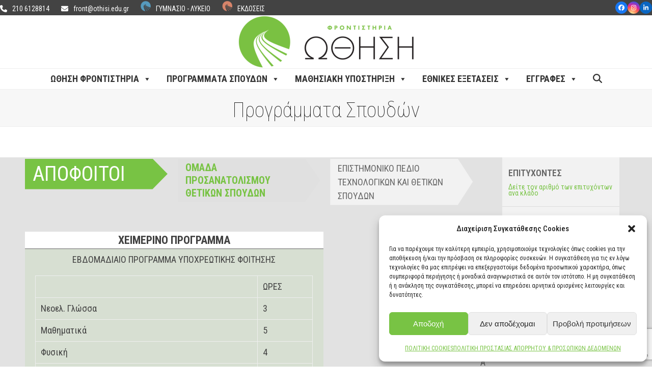

--- FILE ---
content_type: text/html; charset=UTF-8
request_url: https://www.othisi.gr/frontistirio/programmata/apofoitoi-anthropistikes-nomikes-kai-koinonikes-spoudes-2/
body_size: 20296
content:
<!DOCTYPE html>
<html lang="el" class="wpex-classic-style">
<head>
<meta charset="UTF-8">
<link rel="profile" href="http://gmpg.org/xfn/11">
<meta name='robots' content='index, follow, max-image-preview:large, max-snippet:-1, max-video-preview:-1' />
<meta name="viewport" content="width=device-width, initial-scale=1">

	<!-- This site is optimized with the Yoast SEO plugin v26.6 - https://yoast.com/wordpress/plugins/seo/ -->
	<title>Απόφοιτοι: Τεχνολογικές και Θετικές Σπουδές | ΄Ωθηση - Φροντιστήρια</title>
	<link rel="canonical" href="https://www.othisi.gr/frontistirio/programmata/apofoitoi-anthropistikes-nomikes-kai-koinonikes-spoudes-2/" />
	<meta property="og:locale" content="el_GR" />
	<meta property="og:type" content="article" />
	<meta property="og:title" content="Απόφοιτοι: Τεχνολογικές και Θετικές Σπουδές | ΄Ωθηση - Φροντιστήρια" />
	<meta property="og:url" content="https://www.othisi.gr/frontistirio/programmata/apofoitoi-anthropistikes-nomikes-kai-koinonikes-spoudes-2/" />
	<meta property="og:site_name" content="΄Ωθηση - Φροντιστήρια" />
	<meta property="article:publisher" content="https://www.facebook.com/othisi.frontistiria" />
	<meta property="article:modified_time" content="2022-12-07T20:09:30+00:00" />
	<meta name="twitter:card" content="summary_large_image" />
	<script type="application/ld+json" class="yoast-schema-graph">{"@context":"https://schema.org","@graph":[{"@type":"WebPage","@id":"https://www.othisi.gr/frontistirio/programmata/apofoitoi-anthropistikes-nomikes-kai-koinonikes-spoudes-2/","url":"https://www.othisi.gr/frontistirio/programmata/apofoitoi-anthropistikes-nomikes-kai-koinonikes-spoudes-2/","name":"Απόφοιτοι: Τεχνολογικές και Θετικές Σπουδές | ΄Ωθηση - Φροντιστήρια","isPartOf":{"@id":"https://www.othisi.gr/frontistirio/#website"},"datePublished":"2022-12-07T20:08:56+00:00","dateModified":"2022-12-07T20:09:30+00:00","breadcrumb":{"@id":"https://www.othisi.gr/frontistirio/programmata/apofoitoi-anthropistikes-nomikes-kai-koinonikes-spoudes-2/#breadcrumb"},"inLanguage":"el","potentialAction":[{"@type":"ReadAction","target":["https://www.othisi.gr/frontistirio/programmata/apofoitoi-anthropistikes-nomikes-kai-koinonikes-spoudes-2/"]}]},{"@type":"BreadcrumbList","@id":"https://www.othisi.gr/frontistirio/programmata/apofoitoi-anthropistikes-nomikes-kai-koinonikes-spoudes-2/#breadcrumb","itemListElement":[{"@type":"ListItem","position":1,"name":"Αρχική","item":"https://www.othisi.gr/frontistirio/"},{"@type":"ListItem","position":2,"name":"Απόφοιτοι: Τεχνολογικές και Θετικές Σπουδές"}]},{"@type":"WebSite","@id":"https://www.othisi.gr/frontistirio/#website","url":"https://www.othisi.gr/frontistirio/","name":"ΩΘΗΣΗ - Φροντιστήρια","description":"","publisher":{"@id":"https://www.othisi.gr/frontistirio/#organization"},"potentialAction":[{"@type":"SearchAction","target":{"@type":"EntryPoint","urlTemplate":"https://www.othisi.gr/frontistirio/?s={search_term_string}"},"query-input":{"@type":"PropertyValueSpecification","valueRequired":true,"valueName":"search_term_string"}}],"inLanguage":"el"},{"@type":"Organization","@id":"https://www.othisi.gr/frontistirio/#organization","name":"ΩΘΗΣΗ - Φροντιστήρια","url":"https://www.othisi.gr/frontistirio/","logo":{"@type":"ImageObject","inLanguage":"el","@id":"https://www.othisi.gr/frontistirio/#/schema/logo/image/","url":"https://www.othisi.gr/frontistirio/wp-content/uploads/2022/09/LOGO-FR_350.png","contentUrl":"https://www.othisi.gr/frontistirio/wp-content/uploads/2022/09/LOGO-FR_350.png","width":350,"height":104,"caption":"ΩΘΗΣΗ - Φροντιστήρια"},"image":{"@id":"https://www.othisi.gr/frontistirio/#/schema/logo/image/"},"sameAs":["https://www.facebook.com/othisi.frontistiria","https://www.instagram.com/othisi.frontistiria","https://www.linkedin.com/company/-/"]}]}</script>
	<!-- / Yoast SEO plugin. -->


<link rel='dns-prefetch' href='//fonts.googleapis.com' />
<link rel="alternate" type="application/rss+xml" title="Ροή RSS &raquo; ΄Ωθηση - Φροντιστήρια" href="https://www.othisi.gr/frontistirio/feed/" />
<link rel="alternate" type="application/rss+xml" title="Ροή Σχολίων &raquo; ΄Ωθηση - Φροντιστήρια" href="https://www.othisi.gr/frontistirio/comments/feed/" />
<link rel="alternate" title="oEmbed (JSON)" type="application/json+oembed" href="https://www.othisi.gr/frontistirio/wp-json/oembed/1.0/embed?url=https%3A%2F%2Fwww.othisi.gr%2Ffrontistirio%2Fprogrammata%2Fapofoitoi-anthropistikes-nomikes-kai-koinonikes-spoudes-2%2F" />
<link rel="alternate" title="oEmbed (XML)" type="text/xml+oembed" href="https://www.othisi.gr/frontistirio/wp-json/oembed/1.0/embed?url=https%3A%2F%2Fwww.othisi.gr%2Ffrontistirio%2Fprogrammata%2Fapofoitoi-anthropistikes-nomikes-kai-koinonikes-spoudes-2%2F&#038;format=xml" />
<style id='wp-img-auto-sizes-contain-inline-css'>
img:is([sizes=auto i],[sizes^="auto," i]){contain-intrinsic-size:3000px 1500px}
/*# sourceURL=wp-img-auto-sizes-contain-inline-css */
</style>
<link rel='stylesheet' id='js_composer_front-css' href='https://www.othisi.gr/frontistirio/wp-content/plugins/js_composer/assets/css/js_composer.min.css?ver=8.0.1' media='all' />
<link rel='stylesheet' id='contact-form-7-css' href='https://www.othisi.gr/frontistirio/wp-content/plugins/contact-form-7/includes/css/styles.css?ver=6.1.4' media='all' />
<link rel='stylesheet' id='cmplz-general-css' href='https://www.othisi.gr/frontistirio/wp-content/plugins/complianz-gdpr/assets/css/cookieblocker.min.css?ver=1766595423' media='all' />
<link rel='stylesheet' id='megamenu-css' href='https://www.othisi.gr/frontistirio/wp-content/uploads/maxmegamenu/style.css?ver=d2ea1e' media='all' />
<link rel='stylesheet' id='dashicons-css' href='https://www.othisi.gr/frontistirio/wp-includes/css/dashicons.min.css?ver=6.9' media='all' />
<link rel='stylesheet' id='parent-style-css' href='https://www.othisi.gr/frontistirio/wp-content/themes/Total/style.css?ver=6.0.3' media='all' />
<link rel='stylesheet' id='wpex-google-font-roboto-condensed-css' href='//fonts.googleapis.com/css2?family=Roboto+Condensed:ital,wght@0,100;0,200;0,300;0,400;0,500;0,600;0,700;0,800;0,900;1,100;1,200;1,300;1,400;1,500;1,600;1,700;1,800;1,900&#038;display=swap&#038;subset=latin' media='all' />
<link rel='stylesheet' id='wpex-style-css' href='https://www.othisi.gr/frontistirio/wp-content/themes/total-child-theme/style.css?ver=6.0.3' media='all' />
<link rel='stylesheet' id='wpex-mobile-menu-breakpoint-max-css' href='https://www.othisi.gr/frontistirio/wp-content/themes/Total/assets/css/frontend/breakpoints/max.min.css?ver=6.0.3' media='only screen and (max-width:959px)' />
<link rel='stylesheet' id='wpex-mobile-menu-breakpoint-min-css' href='https://www.othisi.gr/frontistirio/wp-content/themes/Total/assets/css/frontend/breakpoints/min.min.css?ver=6.0.3' media='only screen and (min-width:960px)' />
<link rel='stylesheet' id='wpex-wpbakery-css' href='https://www.othisi.gr/frontistirio/wp-content/themes/Total/assets/css/frontend/wpbakery.min.css?ver=6.0.3' media='all' />
<link rel='stylesheet' id='vcex-shortcodes-css' href='https://www.othisi.gr/frontistirio/wp-content/themes/Total/assets/css/frontend/vcex-shortcodes.min.css?ver=6.0.3' media='all' />
<link rel='stylesheet' id='dflip-icons-style-css' href='https://www.othisi.gr/frontistirio/wp-content/plugins/dflip/assets/css/themify-icons.min.css?ver=1.5.6' media='all' />
<link rel='stylesheet' id='dflip-style-css' href='https://www.othisi.gr/frontistirio/wp-content/plugins/dflip/assets/css/dflip.min.css?ver=1.5.6' media='all' />
<script id="wpex-core-js-extra">
var wpex_theme_params = {"selectArrowIcon":"\u003Cspan class=\"wpex-select-arrow__icon wpex-icon--sm wpex-flex wpex-icon\" aria-hidden=\"true\"\u003E\u003Csvg viewBox=\"0 0 24 24\" xmlns=\"http://www.w3.org/2000/svg\"\u003E\u003Crect fill=\"none\" height=\"24\" width=\"24\"/\u003E\u003Cg transform=\"matrix(0, -1, 1, 0, -0.115, 23.885)\"\u003E\u003Cpolygon points=\"17.77,3.77 16,2 6,12 16,22 17.77,20.23 9.54,12\"/\u003E\u003C/g\u003E\u003C/svg\u003E\u003C/span\u003E","customSelects":".widget_categories form,.widget_archive select,.vcex-form-shortcode select","scrollToHash":"1","localScrollFindLinks":"1","localScrollHighlight":"1","localScrollUpdateHash":"1","scrollToHashTimeout":"500","localScrollTargets":"li.local-scroll a, a.local-scroll, .local-scroll-link, .local-scroll-link \u003E a,.sidr-class-local-scroll-link,li.sidr-class-local-scroll \u003E span \u003E a,li.sidr-class-local-scroll \u003E a","localScrollSpeed":"1000","scrollToBehavior":"smooth"};
//# sourceURL=wpex-core-js-extra
</script>
<script src="https://www.othisi.gr/frontistirio/wp-content/themes/Total/assets/js/frontend/core.min.js?ver=6.0.3" id="wpex-core-js" defer data-wp-strategy="defer"></script>
<script id="wpex-inline-js-after">
!function(){const e=document.querySelector("html"),t=()=>{const t=window.innerWidth-document.documentElement.clientWidth;t&&e.style.setProperty("--wpex-scrollbar-width",`${t}px`)};t(),window.addEventListener("resize",(()=>{t()}))}();
//# sourceURL=wpex-inline-js-after
</script>
<script src="https://www.othisi.gr/frontistirio/wp-content/themes/Total/assets/js/frontend/search/drop-down.min.js?ver=6.0.3" id="wpex-search-drop_down-js" defer data-wp-strategy="defer"></script>
<script id="wpex-sticky-main-nav-js-extra">
var wpex_sticky_main_nav_params = {"breakpoint":"959"};
//# sourceURL=wpex-sticky-main-nav-js-extra
</script>
<script src="https://www.othisi.gr/frontistirio/wp-content/themes/Total/assets/js/frontend/sticky/main-nav.min.js?ver=6.0.3" id="wpex-sticky-main-nav-js" defer data-wp-strategy="defer"></script>
<script data-cfasync="false" src="https://www.othisi.gr/frontistirio/wp-includes/js/jquery/jquery.min.js?ver=3.7.1" id="jquery-core-js"></script>
<script src="https://www.othisi.gr/frontistirio/wp-includes/js/jquery/jquery-migrate.min.js?ver=3.4.1" id="jquery-migrate-js"></script>
<script></script><link rel="https://api.w.org/" href="https://www.othisi.gr/frontistirio/wp-json/" /><link rel="EditURI" type="application/rsd+xml" title="RSD" href="https://www.othisi.gr/frontistirio/xmlrpc.php?rsd" />
<meta name="generator" content="WordPress 6.9" />
<link rel='shortlink' href='https://www.othisi.gr/frontistirio/?p=7165' />
<style type="text/css">
			.aiovg-player {
				display: block;
				position: relative;
				padding-bottom: 56.25%;
				width: 100%;
				height: 0;	
				overflow: hidden;
			}
			
			.aiovg-player iframe,
			.aiovg-player .video-js,
			.aiovg-player .plyr {
				--plyr-color-main: #00b2ff;
				position: absolute;
				inset: 0;	
				margin: 0;
				padding: 0;
				width: 100%;
				height: 100%;
			}
		</style>			<style>.cmplz-hidden {
					display: none !important;
				}</style><link rel="icon" href="https://www.othisi.gr/frontistirio/wp-content/uploads/2022/09/fav32.png" sizes="32x32"><link rel="shortcut icon" href="https://www.othisi.gr/frontistirio/wp-content/uploads/2022/09/fav32.png"><link rel="apple-touch-icon" href="https://www.othisi.gr/frontistirio/wp-content/uploads/2022/09/fav57.png" sizes="57x57" ><link rel="apple-touch-icon" href="https://www.othisi.gr/frontistirio/wp-content/uploads/2022/09/fav76.png" sizes="76x76" ><link rel="apple-touch-icon" href="https://www.othisi.gr/frontistirio/wp-content/uploads/2022/09/fav120.png" sizes="120x120"><link rel="apple-touch-icon" href="https://www.othisi.gr/frontistirio/wp-content/uploads/2022/09/fav152.png" sizes="114x114"><script data-cfasync="false"> var dFlipLocation = "https://www.othisi.gr/frontistirio/wp-content/plugins/dflip/assets/"; var dFlipWPGlobal = {"text":{"toggleSound":"Turn on\/off Sound","toggleThumbnails":"Toggle Thumbnails","toggleOutline":"Toggle Outline\/Bookmark","previousPage":"Previous Page","nextPage":"Next Page","toggleFullscreen":"Toggle Fullscreen","zoomIn":"Zoom In","zoomOut":"Zoom Out","toggleHelp":"Toggle Help","singlePageMode":"Single Page Mode","doublePageMode":"Double Page Mode","downloadPDFFile":"Download PDF File","gotoFirstPage":"Goto First Page","gotoLastPage":"Goto Last Page","share":"Share"},"moreControls":"download,pageMode,startPage,endPage,sound","hideControls":"","scrollWheel":"true","backgroundColor":"#777","backgroundImage":"","height":"auto","paddingLeft":"20","paddingRight":"20","controlsPosition":"bottom","duration":800,"soundEnable":"true","enableDownload":"true","enableAnalytics":"false","webgl":"true","hard":"none","maxTextureSize":"1600","rangeChunkSize":"524288","zoomRatio":1.5,"stiffness":3,"singlePageMode":"0","autoPlay":"false","autoPlayDuration":5000,"autoPlayStart":"false","linkTarget":"2"};</script><style type="text/css" id="filter-everything-inline-css">.wpc-orderby-select{width:100%}.wpc-filters-open-button-container{display:none}.wpc-debug-message{padding:16px;font-size:14px;border:1px dashed #ccc;margin-bottom:20px}.wpc-debug-title{visibility:hidden}.wpc-button-inner,.wpc-chip-content{display:flex;align-items:center}.wpc-icon-html-wrapper{position:relative;margin-right:10px;top:2px}.wpc-icon-html-wrapper span{display:block;height:1px;width:18px;border-radius:3px;background:#2c2d33;margin-bottom:4px;position:relative}span.wpc-icon-line-1:after,span.wpc-icon-line-2:after,span.wpc-icon-line-3:after{content:"";display:block;width:3px;height:3px;border:1px solid #2c2d33;background-color:#fff;position:absolute;top:-2px;box-sizing:content-box}span.wpc-icon-line-3:after{border-radius:50%;left:2px}span.wpc-icon-line-1:after{border-radius:50%;left:5px}span.wpc-icon-line-2:after{border-radius:50%;left:12px}body .wpc-filters-open-button-container a.wpc-filters-open-widget,body .wpc-filters-open-button-container a.wpc-open-close-filters-button{display:inline-block;text-align:left;border:1px solid #2c2d33;border-radius:2px;line-height:1.5;padding:7px 12px;background-color:transparent;color:#2c2d33;box-sizing:border-box;text-decoration:none!important;font-weight:400;transition:none;position:relative}@media screen and (max-width:768px){.wpc_show_bottom_widget .wpc-filters-open-button-container,.wpc_show_open_close_button .wpc-filters-open-button-container{display:block}.wpc_show_bottom_widget .wpc-filters-open-button-container{margin-top:1em;margin-bottom:1em}}</style>
<!-- Google Tag Manager -->
<script>(function(w,d,s,l,i){w[l]=w[l]||[];w[l].push({'gtm.start':
new Date().getTime(),event:'gtm.js'});var f=d.getElementsByTagName(s)[0],
j=d.createElement(s),dl=l!='dataLayer'?'&l='+l:'';j.async=true;j.src=
'https://www.googletagmanager.com/gtm.js?id='+i+dl;f.parentNode.insertBefore(j,f);
})(window,document,'script','dataLayer','GTM-5Z9985XF');</script>
<!-- End Google Tag Manager -->

<meta name="msvalidate.01" content="4D2304FA55ADDCA4F92383C8E87BD755" /><noscript><style>body:not(.content-full-screen) .wpex-vc-row-stretched[data-vc-full-width-init="false"]{visibility:visible;}</style></noscript>		<style id="wp-custom-css">
			/* *** MENU ITEMS *** #menu-item-60{background:#7ac042;}#menu-item-59{background:#6ac5d6;}#menu-item-58{background:#e89546;}#menu-item-57{background:#b81849;}#menu-item-56{background:#ad7ae1;}*/@media only screen and (max-width:767px){#nav_menu-2{display:none;}}#mega-menu-wrap-main_menu #mega-menu-main_menu >li.mega-menu-item{margin:0;}/* *** Page Header Title *** */.page-header .page-subheading{display:none;}.page-header{margin-bottom:60px;}/* *** Footer *** */#footer{margin-top:40px;margin-bottom:-20px;}#footer .wpex-social-btn-minimal{color:var(--wpex-gray-700);}#wpex_info_widget-2{font-size:16px;}.edinet{margin-top:-5px;}/* *** Sidebar *** */#sidebar .wpex-mb-40{margin-bottom:-15px;}.sidebar-box{border-bottom:1px solid #dddddd;margin-bottom:15px;}.textwidget{padding:0 12px;}.arpw-title{font-size:18px;line-height:20px;}.arpw-summary{margin-top:10px;font-size:15px;line-height:17px;}/* *** Success Stories *** */.arpw-ul{margin-left:0;}.arpw-li{margin-bottom:10px !important;}.arpw-title{font-size:20px;font-weight:bold;}.arpw-summary{margin-top:0;padding-bottom:10px;border-bottom:1px solid #eee;}/* *** Video Gallery *** */.aiovg_videos-template-default .meta{display:none;}/* *** Programs *** */.arrowlike{padding-right:20%;clip-path:polygon(0 0,85% 0,95% 50%,85% 100%,0 100%,0 50%);}.arrowtable .vcex-post-type-entry{clip-path:polygon(0 0,85% 0,95% 50%,85% 100%,0 100%,0 50%);}.arrowtable .vcex-post-type-entry-details{padding:0 30px 15px 15px;background:rgba(120,195,68,0.3);font-size:16px;font-weight:bold;}		</style>
		<noscript><style> .wpb_animate_when_almost_visible { opacity: 1; }</style></noscript><style type="text/css">/** Mega Menu CSS: fs **/</style>
<style data-type="wpex-css" id="wpex-css">/*TYPOGRAPHY*/body{font-family:'Roboto Condensed';font-size:18px;}#top-bar-content{font-family:'Roboto Condensed';font-size:14px;}.main-navigation-ul .link-inner{font-family:'Roboto Condensed';font-weight:700;font-size:18px;}.page-header .page-header-title{font-weight:100;font-size:40px;line-height:42px;}.page-header .page-subheading{font-family:'Roboto Condensed';font-size:24px;color:#78c344;}#sidebar{font-family:'Roboto Condensed';font-size:14px;line-height:12px;}.sidebar-box .widget-title{font-size:18px;margin-block-start:0px;margin-inline-end:12px;margin-block-end:5px;margin-inline-start:12px;}h2,.wpex-h2{font-family:'Roboto Condensed';font-weight:100;font-size:28px;color:#7ac142;line-height:32px;}/*CUSTOMIZER STYLING*/:root{--wpex-accent:#78c344;--wpex-accent-alt:#78c344;--wpex-input-bg:#f7f7f7;--wpex-focus-input-bg:#f7f7f7;--wpex-table-cell-padding:10px;}.page-header.wpex-supports-mods{padding-block-start:20px;padding-block-end:10px;}.wpex-social-share__link{font-size:16px;}:root,.site-boxed.wpex-responsive #wrap{--wpex-container-width:1600px;}#top-bar-wrap{background-color:#434343;}.wpex-top-bar-sticky{background-color:#434343;}#top-bar{color:#ffffff;--wpex-text-2:#ffffff;--wpex-text-3:#ffffff;--wpex-text-4:#ffffff;padding-block-start:2px;padding-block-end:2px;}#top-bar-social a.wpex-social-btn{font-size:12px;}#sidebar{background-color:#f2f2f2;padding-block-start:20px;padding-inline-end:0px;padding-block-end:0px;padding-inline-start:0px;}#sidebar .widget-title{color:#666666;padding-block-start:0px;padding-block-end:5px;text-align:left;}.blog-entry{--wpex-entry-left-thumbnail-media-width:35%;--wpex-entry-left-thumbnail-content-width:60%;}#footer-inner{padding-block-start:30px;}#footer{--wpex-surface-1:#e2e2e2;background-color:#e2e2e2;color:#666666;--wpex-heading-color:#666666;--wpex-text-2:#666666;--wpex-text-3:#666666;--wpex-text-4:#666666;--wpex-link-color:#666666;--wpex-hover-link-color:#666666;--wpex-hover-link-color:#888888;}.footer-box.col-1{width:25%;}.footer-box.col-2{width:35%;}.footer-box.col-3{width:20%;}.footer-box.col-4{width:20%;}@media only screen and (min-width:960px){:root{--wpex-content-area-width:75%;--wpex-primary-sidebar-width:20%;}}@media only screen and (max-width:767px){#site-logo .logo-img{max-width:250px;}}</style><link rel='stylesheet' id='arpw-style-css' href='https://www.othisi.gr/frontistirio/wp-content/plugins/advanced-random-posts-widget/assets/css/arpw-frontend.css?ver=6.9' media='all' />
</head>

<body class="wp-singular programmata-template-default single single-programmata postid-7165 wp-custom-logo wp-embed-responsive wp-theme-Total wp-child-theme-total-child-theme mega-menu-main-menu wpex-theme wpex-responsive full-width-main-layout no-composer wpex-live-site site-full-width content-right-sidebar has-sidebar has-topbar hasnt-overlay-header wpex-no-js wpb-js-composer js-comp-ver-8.0.1 vc_responsive">

	
<a href="#content" class="skip-to-content">Skip to content</a>
<!-- Google Tag Manager (noscript) -->
<noscript><iframe src="https://www.googletagmanager.com/ns.html?id=GTM-5Z9985XF"
height="0" width="0" style="display:none;visibility:hidden"></iframe></noscript>
<!-- End Google Tag Manager (noscript) -->

<div id="fb-root"></div>
<script async defer crossorigin="anonymous" src="https://connect.facebook.net/en_US/sdk.js#xfbml=1&version=v15.0" nonce="UXv590lE"></script>
	
	<span data-ls_id="#site_top" tabindex="-1"></span>
	<div id="outer-wrap" class="wpex-overflow-clip">
		
		
		
		<div id="wrap" class="wpex-clr">

			

	
		<div id="top-bar-wrap" class="top-bar-full-width wpex-text-sm hidden-phone wpex-print-hidden">

			<div id="top-bar" class="container wpex-relative wpex-py-15 wpex-md-flex wpex-justify-between wpex-items-center wpex-text-center wpex-md-text-initial">
	<div id="top-bar-content" class="has-content top-bar-left wpex-clr"><div class="top-bar-item wpex-sm-inline-block wpex-mr-20"><span class="top-bar-item__inner wpex-inline-flex wpex-items-center"><span class="wpex-mr-10 wpex-icon" aria-hidden="true"><svg xmlns="http://www.w3.org/2000/svg" viewBox="0 0 512 512"><path d="M164.9 24.6c-7.7-18.6-28-28.5-47.4-23.2l-88 24C12.1 30.2 0 46 0 64C0 311.4 200.6 512 448 512c18 0 33.8-12.1 38.6-29.5l24-88c5.3-19.4-4.6-39.7-23.2-47.4l-96-40c-16.3-6.8-35.2-2.1-46.3 11.6L304.7 368C234.3 334.7 177.3 277.7 144 207.3L193.3 167c13.7-11.2 18.4-30 11.6-46.3l-40-96z"/></svg></span><a href="tel:210%206128814">210 6128814</a></span></div>

<div class="top-bar-item wpex-sm-inline-block wpex-mr-20"><span class="top-bar-item__inner wpex-inline-flex wpex-items-center"><span class="wpex-mr-10 wpex-icon" aria-hidden="true"><svg xmlns="http://www.w3.org/2000/svg" viewBox="0 0 512 512"><path d="M48 64C21.5 64 0 85.5 0 112c0 15.1 7.1 29.3 19.2 38.4L236.8 313.6c11.4 8.5 27 8.5 38.4 0L492.8 150.4c12.1-9.1 19.2-23.3 19.2-38.4c0-26.5-21.5-48-48-48H48zM0 176V384c0 35.3 28.7 64 64 64H448c35.3 0 64-28.7 64-64V176L294.4 339.2c-22.8 17.1-54 17.1-76.8 0L0 176z"/></svg></span><a href="mailto:f&#114;ont&#064;&#111;&#116;hi&#115;i&#046;e&#100;u&#046;g&#114;">fr&#111;&#110;t&#64;o&#116;&#104;&#105;&#115;&#105;.edu&#46;&#103;&#114;</a></span></div>

<span style="margin-right: 20px"><a href="https://www.othisi.gr/sxoleio/" target="_blank" style="text-decoration: none"><img src="https://www.othisi.gr/frontistirio/wp-content/uploads/2022/09/LOGO-SX_image30.png" width="20px" style="margin-right: 10px">ΓΥΜΝΑΣΙΟ - ΛΥΚΕΙΟ</a></span>

<span style="margin-right: 20px"><a href="https://othisi.gr/ekdoseis/" target="_blank" style="text-decoration: none"><img src="https://www.othisi.gr/frontistirio/wp-content/uploads/2022/09/LOGO-EK_image30.png" width="20px" style="margin-right: 10px">ΕΚΔΟΣΕΙΣ</a></span>
</div>


<div id="top-bar-social" class="top-bar-right wpex-mt-10 wpex-md-mt-0 social-style-flat-color-round"><ul id="top-bar-social-list" class="wpex-inline-flex wpex-flex-wrap wpex-gap-y-5 wpex-list-none wpex-m-0 wpex-last-mr-0 wpex-gap-x-10 wpex-justify-center wpex-md-justify-start"><li class="top-bar-social-list__item"><a href="https://www.facebook.com/othisi.frontistiria" target="_blank" class="top-bar-social-list__link wpex-facebook wpex-social-btn wpex-social-btn-flat wpex-social-bg wpex-rounded-full" rel="noopener noreferrer"><span class="wpex-icon" aria-hidden="true"><svg xmlns="http://www.w3.org/2000/svg" viewBox="0 0 512 512"><path d="M512 256C512 114.6 397.4 0 256 0S0 114.6 0 256C0 376 82.7 476.8 194.2 504.5V334.2H141.4V256h52.8V222.3c0-87.1 39.4-127.5 125-127.5c16.2 0 44.2 3.2 55.7 6.4V172c-6-.6-16.5-1-29.6-1c-42 0-58.2 15.9-58.2 57.2V256h83.6l-14.4 78.2H287V510.1C413.8 494.8 512 386.9 512 256h0z"/></svg></span><span class="screen-reader-text">Facebook</span></a></li><li class="top-bar-social-list__item"><a href="https://www.instagram.com/othisi.frontistirio/" target="_blank" class="top-bar-social-list__link wpex-instagram wpex-social-btn wpex-social-btn-flat wpex-social-bg wpex-rounded-full" rel="noopener noreferrer"><span class="wpex-icon" aria-hidden="true"><svg xmlns="http://www.w3.org/2000/svg" viewBox="0 0 448 512"><path d="M224.1 141c-63.6 0-114.9 51.3-114.9 114.9s51.3 114.9 114.9 114.9S339 319.5 339 255.9 287.7 141 224.1 141zm0 189.6c-41.1 0-74.7-33.5-74.7-74.7s33.5-74.7 74.7-74.7 74.7 33.5 74.7 74.7-33.6 74.7-74.7 74.7zm146.4-194.3c0 14.9-12 26.8-26.8 26.8-14.9 0-26.8-12-26.8-26.8s12-26.8 26.8-26.8 26.8 12 26.8 26.8zm76.1 27.2c-1.7-35.9-9.9-67.7-36.2-93.9-26.2-26.2-58-34.4-93.9-36.2-37-2.1-147.9-2.1-184.9 0-35.8 1.7-67.6 9.9-93.9 36.1s-34.4 58-36.2 93.9c-2.1 37-2.1 147.9 0 184.9 1.7 35.9 9.9 67.7 36.2 93.9s58 34.4 93.9 36.2c37 2.1 147.9 2.1 184.9 0 35.9-1.7 67.7-9.9 93.9-36.2 26.2-26.2 34.4-58 36.2-93.9 2.1-37 2.1-147.8 0-184.8zM398.8 388c-7.8 19.6-22.9 34.7-42.6 42.6-29.5 11.7-99.5 9-132.1 9s-102.7 2.6-132.1-9c-19.6-7.8-34.7-22.9-42.6-42.6-11.7-29.5-9-99.5-9-132.1s-2.6-102.7 9-132.1c7.8-19.6 22.9-34.7 42.6-42.6 29.5-11.7 99.5-9 132.1-9s102.7-2.6 132.1 9c19.6 7.8 34.7 22.9 42.6 42.6 11.7 29.5 9 99.5 9 132.1s2.7 102.7-9 132.1z"/></svg></span><span class="screen-reader-text">Instagram</span></a></li><li class="top-bar-social-list__item"><a href="https://www.linkedin.com/company/%CF%89%CE%B8%CE%B7%CF%83%CE%B7-%CF%86%CF%81%CE%BF%CE%BD%CF%84%CE%B9%CF%83%CF%84%CE%B7%CF%81%CE%B9%CE%BF?trk=top_nav_home" target="_blank" class="top-bar-social-list__link wpex-linkedin wpex-social-btn wpex-social-btn-flat wpex-social-bg wpex-rounded-full" rel="noopener noreferrer"><span class="wpex-icon" aria-hidden="true"><svg xmlns="http://www.w3.org/2000/svg" viewBox="0 0 448 512"><path d="M100.3 448H7.4V148.9h92.9zM53.8 108.1C24.1 108.1 0 83.5 0 53.8a53.8 53.8 0 0 1 107.6 0c0 29.7-24.1 54.3-53.8 54.3zM447.9 448h-92.7V302.4c0-34.7-.7-79.2-48.3-79.2-48.3 0-55.7 37.7-55.7 76.7V448h-92.8V148.9h89.1v40.8h1.3c12.4-23.5 42.7-48.3 87.9-48.3 94 0 111.3 61.9 111.3 142.3V448z"/></svg></span><span class="screen-reader-text">LinkedIn</span></a></li></ul></div></div>

		</div>

	
	<header id="site-header" class="header-three dyn-styles wpex-print-hidden wpex-relative wpex-clr">
				<div id="site-header-inner" class="header-three-inner header-padding container wpex-relative wpex-h-100 wpex-py-30 wpex-clr">
<div id="site-logo" class="site-branding header-three-logo logo-padding wpex-flex wpex-items-center wpex-text-center wpex-justify-center">
	<div id="site-logo-inner" ><a id="site-logo-link" href="https://www.othisi.gr/frontistirio/" rel="home" class="main-logo"><img src="https://www.othisi.gr/frontistirio/wp-content/uploads/2022/09/LOGO-FR_350.png" alt="΄Ωθηση - Φροντιστήρια" class="logo-img wpex-h-auto wpex-max-w-100 wpex-align-middle" width="350" height="104" data-no-retina data-skip-lazy fetchpriority="high"></a></div>

</div>
</div>
		
<div id="site-navigation-wrap" class="navbar-style-three wpex-z-sticky navbar-fixed-line-height fixed-nav wpex-clr wpex-print-hidden">
	<nav id="site-navigation" class="navigation main-navigation main-navigation-three container wpex-relative wpex-clr" aria-label="Main menu"><div id="mega-menu-wrap-main_menu" class="mega-menu-wrap"><div class="mega-menu-toggle"><div class="mega-toggle-blocks-left"></div><div class="mega-toggle-blocks-center"></div><div class="mega-toggle-blocks-right"><div class='mega-toggle-block mega-menu-toggle-animated-block mega-toggle-block-0' id='mega-toggle-block-0'><button aria-label="Toggle Menu" class="mega-toggle-animated mega-toggle-animated-slider" type="button" aria-expanded="false">
                  <span class="mega-toggle-animated-box">
                    <span class="mega-toggle-animated-inner"></span>
                  </span>
                </button></div></div></div><ul id="mega-menu-main_menu" class="mega-menu max-mega-menu mega-menu-horizontal mega-no-js" data-event="hover_intent" data-effect="fade_up" data-effect-speed="200" data-effect-mobile="disabled" data-effect-speed-mobile="0" data-mobile-force-width="false" data-second-click="go" data-document-click="collapse" data-vertical-behaviour="standard" data-breakpoint="768" data-unbind="true" data-mobile-state="collapse_all" data-mobile-direction="vertical" data-hover-intent-timeout="300" data-hover-intent-interval="100"><li class="mega-menu-item mega-menu-item-type-post_type mega-menu-item-object-page mega-menu-item-has-children mega-menu-megamenu mega-align-bottom-left mega-menu-megamenu mega-menu-item-152" id="mega-menu-item-152"><a class="mega-menu-link" href="https://www.othisi.gr/frontistirio/othisi-frontistiria/" aria-expanded="false" tabindex="0">ΩΘΗΣΗ ΦΡΟΝΤΙΣΤΗΡΙΑ<span class="mega-indicator" aria-hidden="true"></span></a>
<ul class="mega-sub-menu">
<li class="mega-menu-item mega-menu-item-type-post_type mega-menu-item-object-page mega-menu-column-standard mega-menu-columns-1-of-6 mega-menu-item-114" style="--columns:6; --span:1" id="mega-menu-item-114"><a class="mega-menu-link" href="https://www.othisi.gr/frontistirio/othisi-frontistiria/filosofia/">ΦΙΛΟΣΟΦΙΑ</a></li><li class="mega-menu-item mega-menu-item-type-custom mega-menu-item-object-custom mega-menu-item-has-children mega-menu-column-standard mega-menu-columns-1-of-6 mega-menu-item-262" style="--columns:6; --span:1" id="mega-menu-item-262"><a class="mega-menu-link">ΔΟΜΗ<span class="mega-indicator" aria-hidden="true"></span></a>
	<ul class="mega-sub-menu">
<li class="mega-menu-item mega-menu-item-type-post_type mega-menu-item-object-page mega-menu-item-103" id="mega-menu-item-103"><a class="mega-menu-link" href="https://www.othisi.gr/frontistirio/othisi-frontistiria/domi/7meleis-omades-ergasias/">7μελείς ομάδες εργασίας</a></li><li class="mega-menu-item mega-menu-item-type-post_type mega-menu-item-object-page mega-menu-item-102" id="mega-menu-item-102"><a class="mega-menu-link" href="https://www.othisi.gr/frontistirio/othisi-frontistiria/domi/omoiogeneis-omades/">Ομοιογενείς Ομάδες</a></li><li class="mega-menu-item mega-menu-item-type-post_type mega-menu-item-object-page mega-menu-item-101" id="mega-menu-item-101"><a class="mega-menu-link" href="https://www.othisi.gr/frontistirio/othisi-frontistiria/domi/perivallon-ergasias/">Περιβάλλον Εργασίας</a></li><li class="mega-menu-item mega-menu-item-type-post_type mega-menu-item-object-page mega-menu-item-100" id="mega-menu-item-100"><a class="mega-menu-link" href="https://www.othisi.gr/frontistirio/othisi-frontistiria/domi/didaktikes-omades/">Διδακτικές Ομάδες</a></li><li class="mega-menu-item mega-menu-item-type-post_type mega-menu-item-object-page mega-menu-item-99" id="mega-menu-item-99"><a class="mega-menu-link" href="https://www.othisi.gr/frontistirio/othisi-frontistiria/domi/ypostiriktiko-yliko/">Υποστηρικτικό Υλικό</a></li>	</ul>
</li><li class="mega-menu-item mega-menu-item-type-post_type mega-menu-item-object-page mega-menu-column-standard mega-menu-columns-1-of-6 mega-menu-item-6933" style="--columns:6; --span:1" id="mega-menu-item-6933"><a class="mega-menu-link" href="https://www.othisi.gr/frontistirio/othisi-frontistiria/anthropino-dynamiko/">ΑΝΘΡΩΠΙΝΟ ΔΥΝΑΜΙΚΟ</a></li><li class="mega-menu-item mega-menu-item-type-post_type mega-menu-item-object-page mega-menu-column-standard mega-menu-columns-1-of-6 mega-menu-item-109" style="--columns:6; --span:1" id="mega-menu-item-109"><a class="mega-menu-link" href="https://www.othisi.gr/frontistirio/othisi-frontistiria/goneis/">ΓΟΝΕΙΣ</a></li><li class="mega-menu-item mega-menu-item-type-post_type mega-menu-item-object-page mega-menu-column-standard mega-menu-columns-1-of-6 mega-menu-item-111" style="--columns:6; --span:1" id="mega-menu-item-111"><a class="mega-menu-link" href="https://www.othisi.gr/frontistirio/othisi-frontistiria/egkatastaseis/">ΕΓΚΑΤΑΣΤΑΣΕΙΣ</a></li><li class="mega-menu-item mega-menu-item-type-post_type mega-menu-item-object-page mega-current_page_parent mega-menu-column-standard mega-menu-columns-1-of-6 mega-menu-item-113" style="--columns:6; --span:1" id="mega-menu-item-113"><a class="mega-menu-link" href="https://www.othisi.gr/frontistirio/othisi-frontistiria/nea/">ΝΕΑ</a></li></ul>
</li><li class="mega-menu-item mega-menu-item-type-post_type mega-menu-item-object-page mega-current-menu-ancestor mega-current_page_ancestor mega-menu-item-has-children mega-menu-megamenu mega-align-bottom-left mega-menu-megamenu mega-menu-item-221" id="mega-menu-item-221"><a class="mega-menu-link" href="https://www.othisi.gr/frontistirio/programmata-spoudwn/" aria-expanded="false" tabindex="0">ΠΡΟΓΡΑΜΜΑΤΑ ΣΠΟΥΔΩΝ<span class="mega-indicator" aria-hidden="true"></span></a>
<ul class="mega-sub-menu">
<li class="mega-menu-item mega-menu-item-type-post_type mega-menu-item-object-page mega-menu-item-has-children mega-menu-column-standard mega-menu-columns-1-of-5 mega-menu-item-243" style="--columns:5; --span:1" id="mega-menu-item-243"><a class="mega-menu-link" href="https://www.othisi.gr/frontistirio/programmata-spoudwn/gymnasio/">ΓΥΜΝΑΣΙΟ<span class="mega-indicator" aria-hidden="true"></span></a>
	<ul class="mega-sub-menu">
<li class="mega-menu-item mega-menu-item-type-post_type mega-menu-item-object-programmata mega-menu-item-7181" id="mega-menu-item-7181"><a class="mega-menu-link" href="https://www.othisi.gr/frontistirio/programmata/a-gymnasiou/">Α’ Γυμνασίου</a></li><li class="mega-menu-item mega-menu-item-type-post_type mega-menu-item-object-programmata mega-menu-item-7180" id="mega-menu-item-7180"><a class="mega-menu-link" href="https://www.othisi.gr/frontistirio/programmata/v-gymnasiou/">Β’ Γυμνασίου</a></li><li class="mega-menu-item mega-menu-item-type-post_type mega-menu-item-object-programmata mega-menu-item-7179" id="mega-menu-item-7179"><a class="mega-menu-link" href="https://www.othisi.gr/frontistirio/programmata/g-gymnasiou/">Γ’ Γυμνασίου</a></li>	</ul>
</li><li class="mega-menu-item mega-menu-item-type-post_type mega-menu-item-object-page mega-menu-item-has-children mega-menu-column-standard mega-menu-columns-1-of-5 mega-menu-item-229" style="--columns:5; --span:1" id="mega-menu-item-229"><a class="mega-menu-link" href="https://www.othisi.gr/frontistirio/programmata-spoudwn/a-lykeiou/">Α’ ΛΥΚΕΙΟΥ<span class="mega-indicator" aria-hidden="true"></span></a>
	<ul class="mega-sub-menu">
<li class="mega-menu-item mega-menu-item-type-post_type mega-menu-item-object-programmata mega-menu-item-7159" id="mega-menu-item-7159"><a class="mega-menu-link" href="https://www.othisi.gr/frontistirio/programmata/a-lykeiou-anthropistikes-epistimes/">Ανθρωπιστικές Επιστήμες</a></li><li class="mega-menu-item mega-menu-item-type-post_type mega-menu-item-object-programmata mega-menu-item-7158" id="mega-menu-item-7158"><a class="mega-menu-link" href="https://www.othisi.gr/frontistirio/programmata/a-lykeiou-thetikes-kai-technologikes-epistimes/">Θετικές και Τεχνολογικές Επιστήμες</a></li>	</ul>
</li><li class="mega-menu-item mega-menu-item-type-post_type mega-menu-item-object-page mega-menu-item-has-children mega-menu-column-standard mega-menu-columns-1-of-5 mega-menu-item-238" style="--columns:5; --span:1" id="mega-menu-item-238"><a class="mega-menu-link" href="https://www.othisi.gr/frontistirio/programmata-spoudwn/v-lykeiou/">Β’ ΛΥΚΕΙΟΥ<span class="mega-indicator" aria-hidden="true"></span></a>
	<ul class="mega-sub-menu">
<li class="mega-menu-item mega-menu-item-type-post_type mega-menu-item-object-programmata mega-menu-item-7133" id="mega-menu-item-7133"><a class="mega-menu-link" href="https://www.othisi.gr/frontistirio/programmata/v-lykeiou-anthropistikes-nomikes-kai-koinonikes-spoudes/">Ανθρωπιστικές, Νομικές και Κοινωνικές Σπουδές</a></li><li class="mega-menu-item mega-menu-item-type-post_type mega-menu-item-object-programmata mega-menu-item-7132" id="mega-menu-item-7132"><a class="mega-menu-link" href="https://www.othisi.gr/frontistirio/programmata/v-lykeiou-spoudes-ygeias-kai-zois/">Σπουδές Υγείας και Ζωής</a></li><li class="mega-menu-item mega-menu-item-type-post_type mega-menu-item-object-programmata mega-menu-item-7135" id="mega-menu-item-7135"><a class="mega-menu-link" href="https://www.othisi.gr/frontistirio/programmata/v-lykeiou-technologikes-kai-thetikes-spoudes/">Τεχνολογικές και Θετικές Σπουδές</a></li><li class="mega-menu-item mega-menu-item-type-post_type mega-menu-item-object-programmata mega-menu-item-7137" id="mega-menu-item-7137"><a class="mega-menu-link" href="https://www.othisi.gr/frontistirio/programmata/v-lykeiou-epistimes-oikonomias-kai-pliroforikis/">Επιστήμες Οικονομίας και Πληροφορικής</a></li>	</ul>
</li><li class="mega-menu-item mega-menu-item-type-post_type mega-menu-item-object-page mega-menu-item-has-children mega-menu-column-standard mega-menu-columns-1-of-5 mega-menu-item-244" style="--columns:5; --span:1" id="mega-menu-item-244"><a class="mega-menu-link" href="https://www.othisi.gr/frontistirio/programmata-spoudwn/g-lykeiou/">Γ’ ΛΥΚΕΙΟΥ<span class="mega-indicator" aria-hidden="true"></span></a>
	<ul class="mega-sub-menu">
<li class="mega-menu-item mega-menu-item-type-post_type mega-menu-item-object-programmata mega-menu-item-7142" id="mega-menu-item-7142"><a class="mega-menu-link" href="https://www.othisi.gr/frontistirio/programmata/g-lykeiou-anthropistikes-nomikes-kai-koinonikes-spoudes/">Ανθρωπιστικές, Νομικές και Κοινωνικές Σπουδές</a></li><li class="mega-menu-item mega-menu-item-type-post_type mega-menu-item-object-programmata mega-menu-item-7148" id="mega-menu-item-7148"><a class="mega-menu-link" href="https://www.othisi.gr/frontistirio/programmata/g-lykeiou-spoudes-ygeias-kai-zois/">Σπουδές Υγείας και Ζωής</a></li><li class="mega-menu-item mega-menu-item-type-post_type mega-menu-item-object-programmata mega-menu-item-7147" id="mega-menu-item-7147"><a class="mega-menu-link" href="https://www.othisi.gr/frontistirio/programmata/g-lykeiou-technologikes-kai-thetikes-spoudes/">Τεχνολογικές και Θετικές Σπουδές</a></li><li class="mega-menu-item mega-menu-item-type-post_type mega-menu-item-object-programmata mega-menu-item-7146" id="mega-menu-item-7146"><a class="mega-menu-link" href="https://www.othisi.gr/frontistirio/programmata/g-lykeiou-epistimes-oikonomias-kai-pliroforikis/">Επιστήμες Οικονομίας και Πληροφορικής</a></li>	</ul>
</li><li class="mega-menu-item mega-menu-item-type-post_type mega-menu-item-object-page mega-current-menu-ancestor mega-current-menu-parent mega-current_page_parent mega-current_page_ancestor mega-menu-item-has-children mega-menu-column-standard mega-menu-columns-1-of-5 mega-menu-item-233" style="--columns:5; --span:1" id="mega-menu-item-233"><a class="mega-menu-link" href="https://www.othisi.gr/frontistirio/programmata-spoudwn/apofoitoi/">ΑΠΟΦΟΙΤΟΙ<span class="mega-indicator" aria-hidden="true"></span></a>
	<ul class="mega-sub-menu">
<li class="mega-menu-item mega-menu-item-type-post_type mega-menu-item-object-programmata mega-menu-item-7163" id="mega-menu-item-7163"><a class="mega-menu-link" href="https://www.othisi.gr/frontistirio/programmata/apofoitoi-anthropistikes-nomikes-kai-koinonikes-spoudes/">Ανθρωπιστικές, Νομικές και Κοινωνικές Σπουδές</a></li><li class="mega-menu-item mega-menu-item-type-post_type mega-menu-item-object-programmata mega-menu-item-7173" id="mega-menu-item-7173"><a class="mega-menu-link" href="https://www.othisi.gr/frontistirio/programmata/apofoitoi-technologikes-kai-thetikes-spoudes/">Σπουδές Υγείας και Ζωής</a></li><li class="mega-menu-item mega-menu-item-type-post_type mega-menu-item-object-programmata mega-current-menu-item mega-menu-item-7167" id="mega-menu-item-7167"><a class="mega-menu-link" href="https://www.othisi.gr/frontistirio/programmata/apofoitoi-anthropistikes-nomikes-kai-koinonikes-spoudes-2/" aria-current="page">Τεχνολογικές και Θετικές Σπουδές</a></li><li class="mega-menu-item mega-menu-item-type-post_type mega-menu-item-object-programmata mega-menu-item-7172" id="mega-menu-item-7172"><a class="mega-menu-link" href="https://www.othisi.gr/frontistirio/programmata/apofoitoi-technologikes-kai-thetikes-spoudes-2/">Σπουδές Οικονομίας και Πληροφορικής</a></li>	</ul>
</li></ul>
</li><li class="mega-menu-item mega-menu-item-type-post_type mega-menu-item-object-page mega-menu-item-has-children mega-align-bottom-left mega-menu-flyout mega-menu-item-218" id="mega-menu-item-218"><a class="mega-menu-link" href="https://www.othisi.gr/frontistirio/mathisiaki-ypostirixi/" aria-expanded="false" tabindex="0">ΜΑΘΗΣΙΑΚΗ ΥΠΟΣΤΗΡΙΞΗ<span class="mega-indicator" aria-hidden="true"></span></a>
<ul class="mega-sub-menu">
<li class="mega-menu-item mega-menu-item-type-post_type mega-menu-item-object-page mega-menu-item-219" id="mega-menu-item-219"><a class="mega-menu-link" href="https://www.othisi.gr/frontistirio/mathisiaki-ypostirixi/kentro-mathisiakis-ypostirixis/">ΚΕΝΤΡΟ ΜΑΘΗΣΙΑΚΗΣ ΥΠΟΣΤΗΡΙΞΗΣ</a></li><li class="mega-menu-item mega-menu-item-type-post_type mega-menu-item-object-page mega-menu-item-220" id="mega-menu-item-220"><a class="mega-menu-link" href="https://www.othisi.gr/frontistirio/mathisiaki-ypostirixi/symvoulevtiki-stadiodromias/">ΣΥΜΒΟΥΛΕΥΤΙΚΗ ΣΤΑΔΙΟΔΡΟΜΙΑΣ</a></li></ul>
</li><li class="mega-menu-item mega-menu-item-type-post_type mega-menu-item-object-page mega-menu-item-has-children mega-menu-megamenu mega-align-bottom-left mega-menu-megamenu mega-menu-item-217" id="mega-menu-item-217"><a class="mega-menu-link" href="https://www.othisi.gr/frontistirio/ethnikes-exetasis/" aria-expanded="false" tabindex="0">ΕΘΝΙΚΕΣ ΕΞΕΤΑΣΕΙΣ<span class="mega-indicator" aria-hidden="true"></span></a>
<ul class="mega-sub-menu">
<li class="mega-menu-item mega-menu-item-type-custom mega-menu-item-object-custom mega-menu-item-has-children mega-menu-column-standard mega-menu-columns-1-of-6 mega-menu-item-382" style="--columns:6; --span:1" id="mega-menu-item-382"><a class="mega-menu-link">ΕΠΙΤΥΧΟΝΤΕΣ<span class="mega-indicator" aria-hidden="true"></span></a>
	<ul class="mega-sub-menu">
<li class="mega-menu-item mega-menu-item-type-post_type mega-menu-item-object-page mega-menu-item-8621" id="mega-menu-item-8621"><a class="mega-menu-link" href="https://www.othisi.gr/frontistirio/ethnikes-exetasis/epitychontes/ana-klado/">Ανά κλάδο: 2025</a></li><li class="mega-menu-item mega-menu-item-type-post_type mega-menu-item-object-page mega-menu-item-8647" id="mega-menu-item-8647"><a class="mega-menu-link" href="https://www.othisi.gr/frontistirio/ethnikes-exetasis/epitychontes/epitychontes-ana-etos-1994-2025/">Ανά έτος: 1994 – 2025</a></li>	</ul>
</li><li class="mega-menu-item mega-menu-item-type-post_type mega-menu-item-object-page mega-menu-column-standard mega-menu-columns-1-of-6 mega-menu-item-228" style="--columns:6; --span:1" id="mega-menu-item-228"><a class="mega-menu-link" href="https://www.othisi.gr/frontistirio/ethnikes-exetasis/istories-epitychias/">ΙΣΤΟΡΙΕΣ ΕΠΙΤΥΧΙΑΣ</a></li><li class="mega-menu-item mega-menu-item-type-post_type mega-menu-item-object-page mega-menu-column-standard mega-menu-columns-1-of-6 mega-menu-item-227" style="--columns:6; --span:1" id="mega-menu-item-227"><a class="mega-menu-link" href="https://www.othisi.gr/frontistirio/ethnikes-exetasis/themata-ethnikon-exetaseon/">ΘΕΜΑΤΑ ΕΘΝΙΚΩΝ ΕΞΕΤΑΣΕΩΝ</a></li><li class="mega-menu-item mega-menu-item-type-post_type mega-menu-item-object-page mega-menu-column-standard mega-menu-columns-1-of-6 mega-menu-item-222" style="--columns:6; --span:1" id="mega-menu-item-222"><a class="mega-menu-link" href="https://www.othisi.gr/frontistirio/ethnikes-exetasis/vaseis-scholon/">ΒΑΣΕΙΣ ΣΧΟΛΩΝ</a></li></ul>
</li><li class="mega-menu-item mega-menu-item-type-post_type mega-menu-item-object-page mega-menu-item-has-children mega-align-bottom-left mega-menu-flyout mega-menu-item-215" id="mega-menu-item-215"><a class="mega-menu-link" href="https://www.othisi.gr/frontistirio/engrafes/" aria-expanded="false" tabindex="0">ΕΓΓΡΑΦΕΣ<span class="mega-indicator" aria-hidden="true"></span></a>
<ul class="mega-sub-menu">
<li class="mega-menu-item mega-menu-item-type-post_type mega-menu-item-object-page mega-menu-item-216" id="mega-menu-item-216"><a class="mega-menu-link" href="https://www.othisi.gr/frontistirio/engrafes/diadikasia-entaxis/">ΔΙΑΔΙΚΑΣΙΑ ΕΝΤΑΞΗΣ</a></li></ul>
</li><li class="search-toggle-li menu-item wpex-menu-extra no-icon-margin mega-menu-item"><a href="#" class="site-search-toggle search-dropdown-toggle mega-menu-link" role="button" aria-expanded="false" aria-controls="searchform-dropdown" aria-label="Search"><span class="link-inner"><span class="wpex-menu-search-text wpex-hidden">Search</span><span class="wpex-menu-search-icon wpex-icon" aria-hidden="true"><svg xmlns="http://www.w3.org/2000/svg" viewBox="0 0 512 512"><path d="M416 208c0 45.9-14.9 88.3-40 122.7L502.6 457.4c12.5 12.5 12.5 32.8 0 45.3s-32.8 12.5-45.3 0L330.7 376c-34.4 25.2-76.8 40-122.7 40C93.1 416 0 322.9 0 208S93.1 0 208 0S416 93.1 416 208zM208 352a144 144 0 1 0 0-288 144 144 0 1 0 0 288z"/></svg></span></span></a>
<div id="searchform-dropdown" class="header-searchform-wrap header-drop-widget header-drop-widget--colored-top-border wpex-invisible wpex-opacity-0 wpex-absolute wpex-transition-all wpex-duration-200 wpex-translate-Z-0 wpex-text-initial wpex-z-dropdown wpex-top-100 wpex-right-0 wpex-surface-1 wpex-text-2 wpex-p-15">
<form role="search" method="get" class="searchform searchform--header-dropdown wpex-flex" action="https://www.othisi.gr/frontistirio/" autocomplete="off">
	<label for="searchform-input-696ce34d98f74" class="searchform-label screen-reader-text">Search</label>
	<input id="searchform-input-696ce34d98f74" type="search" class="searchform-input wpex-block wpex-border-0 wpex-outline-0 wpex-w-100 wpex-h-auto wpex-leading-relaxed wpex-rounded-0 wpex-text-2 wpex-surface-2 wpex-p-10 wpex-text-1em wpex-unstyled-input" name="s" placeholder="Αναζήτηση" required>
			<button type="submit" class="searchform-submit wpex-hidden wpex-rounded-0 wpex-py-10 wpex-px-15" aria-label="Submit search"><span class="wpex-icon" aria-hidden="true"><svg xmlns="http://www.w3.org/2000/svg" viewBox="0 0 512 512"><path d="M416 208c0 45.9-14.9 88.3-40 122.7L502.6 457.4c12.5 12.5 12.5 32.8 0 45.3s-32.8 12.5-45.3 0L330.7 376c-34.4 25.2-76.8 40-122.7 40C93.1 416 0 322.9 0 208S93.1 0 208 0S416 93.1 416 208zM208 352a144 144 0 1 0 0-288 144 144 0 1 0 0 288z"/></svg></span></button>
</form>
</div>
</li></ul></div></nav>
</div>

	</header>

			
			<main id="main" class="site-main wpex-clr">

				
<header class="page-header default-page-header wpex-relative wpex-mb-40 wpex-surface-2 wpex-py-20 wpex-border-t wpex-border-b wpex-border-solid wpex-border-surface-3 wpex-text-2 wpex-text-center wpex-supports-mods">

	
	<div class="page-header-inner container">
<div class="page-header-content">

<span class="page-header-title wpex-block wpex-m-0 wpex-text-2xl">

	<span>Προγράμματα Σπουδών</span>

</span>

</div></div>

	
</header>


<div id="content-wrap"  class="container wpex-clr">

	
	<div id="primary" class="content-area wpex-clr">

		
		<div id="content" class="site-content wpex-clr">

			
			<style>.vc_custom_1670443350239{padding-top: 0px !important;}.vc_custom_1670414887311{margin-top: 30px !important;}.vc_custom_1670415384207{margin-bottom: 5px !important;padding-top: 5px !important;padding-bottom: 5px !important;padding-left: 15px !important;background-color: #78c344 !important;}.vc_custom_1670415405806{margin-bottom: 5px !important;padding-top: 5px !important;padding-bottom: 5px !important;padding-left: 15px !important;background-color: #e0e0e0 !important;}.vc_custom_1670415604607{margin-bottom: 5px !important;padding-top: 5px !important;padding-bottom: 5px !important;padding-left: 15px !important;background-color: #f2f2f2 !important;}.vc_custom_1670412360756{padding-right: 0px !important;padding-left: 0px !important;background-color: rgba(120,195,68,0.1) !important;*background-color: rgb(120,195,68) !important;}.vc_custom_1670414229519{border-bottom-width: 1px !important;background-color: #ffffff !important;border-bottom-color: #666666 !important;border-bottom-style: solid !important;}.vc_custom_1670414676022{padding-top: 10px !important;padding-right: 20px !important;padding-bottom: 10px !important;padding-left: 20px !important;}.vc_custom_1670415799303{padding-top: 10px !important;padding-right: 20px !important;padding-bottom: 10px !important;padding-left: 20px !important;}</style><div class="custom-singular-template entry wpex-clr"><div class="vc_row wpb_row vc_row-fluid vc_custom_1670443350239 vc_column-gap-5 wpex-relative wpex-vc-has-custom-column-spacing wpex-vc-column-spacing-0px"><div class="wpb_column vc_column_container vc_col-sm-4"><div class="vc_column-inner"><div class="wpb_wrapper"><style>.vcex-custom-field.vcex_696ce34d9adc9,.vcex-custom-field.vcex_696ce34d9adc9 a{color:#ffffff;}.vcex-custom-field.vcex_696ce34d9adc9{font-size:40px;line-height:var(--wpex-leading-tight);}</style><div class="vcex-custom-field vcex-module wpex-clr wpex-p-0 vc_custom_1670415384207 arrowlike vcex_696ce34d9adc9">ΑΠΟΦΟΙΤΟΙ</div></div></div></div><div class="wpb_column vc_column_container vc_col-sm-4"><div class="vc_column-inner"><div class="wpb_wrapper"><style>.vcex-custom-field.vcex_696ce34d9c0a2,.vcex-custom-field.vcex_696ce34d9c0a2 a{color:#78c344;}.vcex-custom-field.vcex_696ce34d9c0a2{font-size:20px;font-weight:700;line-height:var(--wpex-leading-tight);}</style><div class="vcex-custom-field vcex-module wpex-clr vc_custom_1670415405806 arrowlike vcex_696ce34d9c0a2">ΟΜΑΔΑ ΠΡΟΣΑΝΑΤΟΛΙΣΜΟΥ ΘΕΤΙΚΩΝ ΣΠΟΥΔΩΝ</div></div></div></div><div class="wpb_column vc_column_container vc_col-sm-4"><div class="vc_column-inner"><div class="wpb_wrapper"><style>.vcex-custom-field.vcex_696ce34d9c5de,.vcex-custom-field.vcex_696ce34d9c5de a{color:#666666;}.vcex-custom-field.vcex_696ce34d9c5de{font-size:18px;line-height:var(--wpex-leading-normal);}</style><div class="vcex-custom-field vcex-module wpex-clr vc_custom_1670415604607 arrowlike vcex_696ce34d9c5de">ΕΠΙΣΤΗΜΟΝΙΚΟ ΠΕΔΙΟ ΤΕΧΝΟΛΟΓΙΚΩΝ ΚΑΙ ΘΕΤΙΚΩΝ ΣΠΟΥΔΩΝ</div></div></div></div></div><div class="vc_row wpb_row vc_row-fluid vc_custom_1670414887311 vc_column-gap-30 vc_row-o-equal-height vc_row-flex wpex-relative wpex-vc-has-custom-column-spacing wpex-vc-column-spacing-0px"><div class="wpb_column vc_column_container vc_col-sm-8 wpex-vc_col-has-fill"><div class="vc_column-inner vc_custom_1670412360756"><div class="wpb_wrapper">
	<div style="font-size:22px;font-weight:700;text-align:center;" class="wpb_text_column wpb_content_element vc_custom_1670414229519" >
		<div class="wpb_wrapper">
			<p>ΧΕΙΜΕΡΙΝΟ ΠΡΟΓΡΑΜΜΑ</p>

		</div>
	</div>

	<div style="text-align:center;line-height:var(--wpex-leading-tight);" class="wpb_text_column wpb_content_element vc_custom_1670414676022" >
		<div class="wpb_wrapper">
			<p>ΕΒΔΟΜΑΔΙΑΙΟ ΠΡΟΓΡΑΜΜΑ ΥΠΟΧΡΕΩΤΙΚΗΣ ΦΟΙΤΗΣΗΣ</p>

		</div>
	</div>
<style>.vcex-custom-field.vcex_696ce34d9d0fe{line-height:var(--wpex-leading-tight);}</style><div class="vcex-custom-field vcex-module wpex-clr vc_custom_1670415799303 vcex_696ce34d9d0fe"><table>
<tbody>
<tr>
<td style="width: 80%"></td>
<td style="width: 20%">ΩΡΕΣ</td>
</tr>
<tr>
<td>Νεοελ. Γλώσσα</td>
<td>3</td>
</tr>
<tr>
<td>Μαθηματικά</td>
<td>5</td>
</tr>
<tr>
<td>Φυσική</td>
<td>4</td>
</tr>
<tr>
<td>Χημεία</td>
<td>3</td>
</tr>
</tbody>
</table></div></div></div></div><div class="wpb_column vc_column_container vc_col-sm-4"><div class="vc_column-inner"><div class="wpb_wrapper"></div></div></div></div>
</div>
			
		</div>

		
	</div>

	
<aside id="sidebar" class="sidebar-primary sidebar-container wpex-print-hidden">

	
	<div id="sidebar-inner" class="sidebar-container-inner wpex-mb-40"><div id="text-6" class="sidebar-box widget widget_text wpex-mb-30 wpex-clr"><div class='widget-title wpex-heading wpex-text-md wpex-mb-20'>ΕΠΙΤΥΧΟΝΤΕΣ</div>			<div class="textwidget"><p><a href="https://www.othisi.gr/frontistirio/ethnikes-exetaseis/epitychontes/ana-klado/">Δείτε τον αριθμό των επιτυχόντων ανα κλάδο</a></p>
</div>
		</div><div id="text-8" class="sidebar-box widget widget_text wpex-mb-30 wpex-clr"><div class='widget-title wpex-heading wpex-text-md wpex-mb-20'>ΕΝΤΥΠΑ ΦΡΟΝΤΙΣΤΗΡΙΩΝ</div>			<div class="textwidget"><p><a href="https://www.othisi.gr/frontistirio/entypa-frontistiriou/">Δείτε και κατεβάστε τα έντυπά μας</a></p>
</div>
		</div><div id="text-9" class="sidebar-box widget widget_text wpex-mb-30 wpex-clr"><div class='widget-title wpex-heading wpex-text-md wpex-mb-20'>ΙΣΤΟΡΙΕΣ ΕΠΙΤΥΧΙΑΣ</div>			<div class="textwidget"><div class="arpw-random-staff "><ul class="arpw-ul"><li class="arpw-li arpw-clearfix"><a class="arpw-title" href="https://www.othisi.gr/frontistirio/success-stories/markou-david/" rel="bookmark">Μάρκου Δαυίδ</a><div class="arpw-summary">Νομική, Αθήνα</div></li><li class="arpw-li arpw-clearfix"><a class="arpw-title" href="https://www.othisi.gr/frontistirio/success-stories/rountis-argyrios/" rel="bookmark">Ρούντης Αργύριος</a><div class="arpw-summary">Ιατρική, Αθήνα</div></li></ul></div><!-- Generated by https://wordpress.org/plugins/advanced-random-posts-widget/ -->
</div>
		</div></div>

	
</aside>


</div>


			
		</main>

		
		


	
	    <footer id="footer" class="site-footer wpex-surface-dark wpex-print-hidden">

	        
	        <div id="footer-inner" class="site-footer-inner container wpex-pt-40 wpex-clr">
<div id="footer-widgets" class="wpex-row wpex-clr gap-30">

	
	
		<div class="footer-box span_1_of_4 col col-1"><div id="media_image-2" class="footer-widget widget wpex-pb-40 wpex-clr widget_media_image"><a href="https://www.othisi.gr/frontistirio"><img width="270" height="80" src="https://www.othisi.gr/frontistirio/wp-content/uploads/2022/09/LOGO-FR_350-300x89.png" class="image wp-image-76  attachment-270x80 size-270x80" alt="" style="max-width: 100%; height: auto;" decoding="async" loading="lazy" srcset="https://www.othisi.gr/frontistirio/wp-content/uploads/2022/09/LOGO-FR_350-300x89.png 300w, https://www.othisi.gr/frontistirio/wp-content/uploads/2022/09/LOGO-FR_350.png 350w" sizes="auto, (max-width: 270px) 100vw, 270px" /></a></div></div>

	
	
		<div class="footer-box span_1_of_4 col col-2"><div id="wpex_info_widget-2" class="footer-widget widget wpex-pb-40 wpex-clr widget_wpex_info_widget"><ul class="wpex-info-widget wpex-last-mb-0"><li class="wpex-info-widget-address wpex-flex wpex-mb-0"><div class="wpex-info-widget-icon wpex-mr-10"><span class="wpex-icon--w wpex-icon" aria-hidden="true"><svg xmlns="http://www.w3.org/2000/svg" viewBox="0 0 18 32"><path d="M13.714 11.429q0-1.893-1.339-3.232t-3.232-1.339-3.232 1.339-1.339 3.232 1.339 3.232 3.232 1.339 3.232-1.339 1.339-3.232zM18.286 11.429q0 1.946-0.589 3.196l-6.5 13.821q-0.286 0.589-0.848 0.929t-1.205 0.339-1.205-0.339-0.83-0.929l-6.518-13.821q-0.589-1.25-0.589-3.196 0-3.786 2.679-6.464t6.464-2.679 6.464 2.679 2.679 6.464z"></path></svg></span></div><div class="wpex-info-widget-data wpex-flex-grow wpex-last-mb-0"><p>Μητροπόλεως &amp; Ν. Χαϊμαντά 5-7, Μαρούσι</p>
</div></li><li class="wpex-info-widget-phone wpex-flex wpex-mb-0"><div class="wpex-info-widget-icon wpex-mr-10"><span class="wpex-icon--w wpex-icon" aria-hidden="true"><svg xmlns="http://www.w3.org/2000/svg" viewBox="0 0 512 512"><path d="M164.9 24.6c-7.7-18.6-28-28.5-47.4-23.2l-88 24C12.1 30.2 0 46 0 64C0 311.4 200.6 512 448 512c18 0 33.8-12.1 38.6-29.5l24-88c5.3-19.4-4.6-39.7-23.2-47.4l-96-40c-16.3-6.8-35.2-2.1-46.3 11.6L304.7 368C234.3 334.7 177.3 277.7 144 207.3L193.3 167c13.7-11.2 18.4-30 11.6-46.3l-40-96z"/></svg></span></div><div class="wpex-info-widget-data wpex-flex-grow"><a href="tel:210 6128814">210 6128814</a></div></li><li class="wpex-info-widget-fax wpex-flex wpex-mb-0"><div class="wpex-info-widget-icon wpex-mr-10"><span class="wpex-icon--w wpex-icon" aria-hidden="true"><svg xmlns="http://www.w3.org/2000/svg" viewBox="0 0 512 512"><path d="M128 64v96h64V64H386.7L416 93.3V160h64V93.3c0-17-6.7-33.3-18.7-45.3L432 18.7C420 6.7 403.7 0 386.7 0H192c-35.3 0-64 28.7-64 64zM0 160V480c0 17.7 14.3 32 32 32H64c17.7 0 32-14.3 32-32V160c0-17.7-14.3-32-32-32H32c-17.7 0-32 14.3-32 32zm480 32H128V480c0 17.7 14.3 32 32 32H480c17.7 0 32-14.3 32-32V224c0-17.7-14.3-32-32-32zM256 256a32 32 0 1 1 0 64 32 32 0 1 1 0-64zm96 32a32 32 0 1 1 64 0 32 32 0 1 1 -64 0zm32 96a32 32 0 1 1 0 64 32 32 0 1 1 0-64zM224 416a32 32 0 1 1 64 0 32 32 0 1 1 -64 0z"/></svg></span></div><div class="wpex-info-widget-data wpex-flex-grow">210 8061353</div></li><li class="wpex-info-widget-email wpex-flex wpex-mb-0"><div class="wpex-info-widget-icon wpex-mr-10"><span class="wpex-icon--w wpex-icon" aria-hidden="true"><svg xmlns="http://www.w3.org/2000/svg" viewBox="0 0 512 512"><path d="M48 64C21.5 64 0 85.5 0 112c0 15.1 7.1 29.3 19.2 38.4L236.8 313.6c11.4 8.5 27 8.5 38.4 0L492.8 150.4c12.1-9.1 19.2-23.3 19.2-38.4c0-26.5-21.5-48-48-48H48zM0 176V384c0 35.3 28.7 64 64 64H448c35.3 0 64-28.7 64-64V176L294.4 339.2c-22.8 17.1-54 17.1-76.8 0L0 176z"/></svg></span></div><div class="wpex-info-widget-data wpex-flex-grow"><a href="mailto:fr&#111;nt&#64;&#111;&#116;&#104;is&#105;.ed&#117;.g&#114;">fr&#111;nt&#064;&#111;&#116;&#104;is&#105;.ed&#117;.g&#114;</a></div></li></ul></div></div>

	
	
		<div class="footer-box span_1_of_4 col col-3"><div id="wpex_simple_menu-2" class="footer-widget widget wpex-pb-40 wpex-clr widget_wpex_simple_menu"><div class="menu-top-bar-menu-container"><ul id="menu-top-bar-menu" class="menu"><li id="menu-item-5678" class="menu-item menu-item-type-post_type menu-item-object-page menu-item-5678"><a href="https://www.othisi.gr/frontistirio/apofoitoi/">ΑΠΟΦΟΙΤΟΙ</a></li>
<li id="menu-item-5677" class="menu-item menu-item-type-post_type menu-item-object-page menu-item-5677"><a href="https://www.othisi.gr/frontistirio/theseis-ergasias/">ΘΕΣΕΙΣ ΕΡΓΑΣΙΑΣ</a></li>
<li id="menu-item-5680" class="menu-item menu-item-type-post_type menu-item-object-page menu-item-5680"><a href="https://www.othisi.gr/frontistirio/oroi-chrisis/">ΟΡΟΙ ΧΡΗΣΗΣ</a></li>
<li id="menu-item-5679" class="menu-item menu-item-type-post_type menu-item-object-page menu-item-5679"><a href="https://www.othisi.gr/frontistirio/othisi-frontistiria/epikoinonia/">ΕΠΙΚΟΙΝΩΝΙΑ</a></li>
</ul></div></div></div>

	
	
		<div class="footer-box span_1_of_4 col col-4"><div id="wpex_fontawesome_social_widget-2" class="footer-widget widget wpex-pb-40 wpex-clr widget_wpex_fontawesome_social_widget"><div class="wpex-fa-social-widget textleft"><ul class="wpex-list-none wpex-m-0 wpex-last-mr-0 wpex-text-md"><li class="wpex-inline-block wpex-mb-15 wpex-mr-15"><a href="https://www.facebook.com/othisi.frontistiria" class="wpex-facebook wpex-social-btn wpex-social-btn-minimal wpex-social-color-hover" rel="nofollow noopener noreferrer" target="_blank"><span class="wpex-icon" aria-hidden="true"><svg xmlns="http://www.w3.org/2000/svg" viewBox="0 0 512 512"><path d="M512 256C512 114.6 397.4 0 256 0S0 114.6 0 256C0 376 82.7 476.8 194.2 504.5V334.2H141.4V256h52.8V222.3c0-87.1 39.4-127.5 125-127.5c16.2 0 44.2 3.2 55.7 6.4V172c-6-.6-16.5-1-29.6-1c-42 0-58.2 15.9-58.2 57.2V256h83.6l-14.4 78.2H287V510.1C413.8 494.8 512 386.9 512 256h0z"/></svg></span><span class="screen-reader-text">Facebook</span></a></li><li class="wpex-inline-block wpex-mb-15 wpex-mr-15"><a href="https://www.instagram.com/othisi.frontistiria" class="wpex-instagram wpex-social-btn wpex-social-btn-minimal wpex-social-color-hover" rel="nofollow noopener noreferrer" target="_blank"><span class="wpex-icon" aria-hidden="true"><svg xmlns="http://www.w3.org/2000/svg" viewBox="0 0 448 512"><path d="M224.1 141c-63.6 0-114.9 51.3-114.9 114.9s51.3 114.9 114.9 114.9S339 319.5 339 255.9 287.7 141 224.1 141zm0 189.6c-41.1 0-74.7-33.5-74.7-74.7s33.5-74.7 74.7-74.7 74.7 33.5 74.7 74.7-33.6 74.7-74.7 74.7zm146.4-194.3c0 14.9-12 26.8-26.8 26.8-14.9 0-26.8-12-26.8-26.8s12-26.8 26.8-26.8 26.8 12 26.8 26.8zm76.1 27.2c-1.7-35.9-9.9-67.7-36.2-93.9-26.2-26.2-58-34.4-93.9-36.2-37-2.1-147.9-2.1-184.9 0-35.8 1.7-67.6 9.9-93.9 36.1s-34.4 58-36.2 93.9c-2.1 37-2.1 147.9 0 184.9 1.7 35.9 9.9 67.7 36.2 93.9s58 34.4 93.9 36.2c37 2.1 147.9 2.1 184.9 0 35.9-1.7 67.7-9.9 93.9-36.2 26.2-26.2 34.4-58 36.2-93.9 2.1-37 2.1-147.8 0-184.8zM398.8 388c-7.8 19.6-22.9 34.7-42.6 42.6-29.5 11.7-99.5 9-132.1 9s-102.7 2.6-132.1-9c-19.6-7.8-34.7-22.9-42.6-42.6-11.7-29.5-9-99.5-9-132.1s-2.6-102.7 9-132.1c7.8-19.6 22.9-34.7 42.6-42.6 29.5-11.7 99.5-9 132.1-9s102.7-2.6 132.1 9c19.6 7.8 34.7 22.9 42.6 42.6 11.7 29.5 9 99.5 9 132.1s2.7 102.7-9 132.1z"/></svg></span><span class="screen-reader-text">Instagram</span></a></li><li class="wpex-inline-block wpex-mb-15 wpex-mr-15"><a href="https://www.linkedin.com/company/%CF%89%CE%B8%CE%B7%CF%83%CE%B7-%CF%86%CF%81%CE%BF%CE%BD%CF%84%CE%B9%CF%83%CF%84%CE%B7%CF%81%CE%B9%CE%BF?trk=top_nav_home" class="wpex-linkedin wpex-social-btn wpex-social-btn-minimal wpex-social-color-hover" rel="nofollow noopener noreferrer" target="_blank"><span class="wpex-icon" aria-hidden="true"><svg xmlns="http://www.w3.org/2000/svg" viewBox="0 0 448 512"><path d="M100.3 448H7.4V148.9h92.9zM53.8 108.1C24.1 108.1 0 83.5 0 53.8a53.8 53.8 0 0 1 107.6 0c0 29.7-24.1 54.3-53.8 54.3zM447.9 448h-92.7V302.4c0-34.7-.7-79.2-48.3-79.2-48.3 0-55.7 37.7-55.7 76.7V448h-92.8V148.9h89.1v40.8h1.3c12.4-23.5 42.7-48.3 87.9-48.3 94 0 111.3 61.9 111.3 142.3V448z"/></svg></span><span class="screen-reader-text">LinkedIn</span></a></li></ul></div></div><div id="media_image-3" class="footer-widget widget wpex-pb-40 wpex-clr widget_media_image"><a href="https://edinet.gr" target="_blank"><img width="150" height="30" src="https://www.othisi.gr/frontistirio/wp-content/uploads/2022/09/edinet_production.png" class="image wp-image-5663 edinet attachment-full size-full" alt="" style="max-width: 100%; height: auto;" decoding="async" loading="lazy" /></a></div></div>

	
	
	
	
</div>
</div>

	        
	    </footer>

	


	</div>

	
	
</div>


<a href="#top" id="site-scroll-top" class="wpex-z-popover wpex-flex wpex-items-center wpex-justify-center wpex-fixed wpex-rounded-full wpex-text-center wpex-box-content wpex-transition-all wpex-duration-200 wpex-bottom-0 wpex-right-0 wpex-mr-25 wpex-mb-25 wpex-no-underline wpex-print-hidden wpex-surface-2 wpex-text-4 wpex-hover-bg-accent wpex-invisible wpex-opacity-0"><span class="wpex-flex wpex-icon" aria-hidden="true"><svg xmlns="http://www.w3.org/2000/svg" viewBox="0 0 512 512"><path d="M233.4 105.4c12.5-12.5 32.8-12.5 45.3 0l192 192c12.5 12.5 12.5 32.8 0 45.3s-32.8 12.5-45.3 0L256 173.3 86.6 342.6c-12.5 12.5-32.8 12.5-45.3 0s-12.5-32.8 0-45.3l192-192z"/></svg></span><span class="screen-reader-text">Back To Top</span></a>


<script type="speculationrules">
{"prefetch":[{"source":"document","where":{"and":[{"href_matches":"/frontistirio/*"},{"not":{"href_matches":["/frontistirio/wp-*.php","/frontistirio/wp-admin/*","/frontistirio/wp-content/uploads/*","/frontistirio/wp-content/*","/frontistirio/wp-content/plugins/*","/frontistirio/wp-content/themes/total-child-theme/*","/frontistirio/wp-content/themes/Total/*","/frontistirio/*\\?(.+)"]}},{"not":{"selector_matches":"a[rel~=\"nofollow\"]"}},{"not":{"selector_matches":".no-prefetch, .no-prefetch a"}}]},"eagerness":"conservative"}]}
</script>

<!-- Consent Management powered by Complianz | GDPR/CCPA Cookie Consent https://wordpress.org/plugins/complianz-gdpr -->
<div id="cmplz-cookiebanner-container"><div class="cmplz-cookiebanner cmplz-hidden banner-1 bottom-right-view-preferences optin cmplz-bottom-right cmplz-categories-type-view-preferences" aria-modal="true" data-nosnippet="true" role="dialog" aria-live="polite" aria-labelledby="cmplz-header-1-optin" aria-describedby="cmplz-message-1-optin">
	<div class="cmplz-header">
		<div class="cmplz-logo"></div>
		<div class="cmplz-title" id="cmplz-header-1-optin">Διαχείριση Συγκατάθεσης Cookies</div>
		<div class="cmplz-close" tabindex="0" role="button" aria-label="Κλείσιμο διαλόγου">
			<svg aria-hidden="true" focusable="false" data-prefix="fas" data-icon="times" class="svg-inline--fa fa-times fa-w-11" role="img" xmlns="http://www.w3.org/2000/svg" viewBox="0 0 352 512"><path fill="currentColor" d="M242.72 256l100.07-100.07c12.28-12.28 12.28-32.19 0-44.48l-22.24-22.24c-12.28-12.28-32.19-12.28-44.48 0L176 189.28 75.93 89.21c-12.28-12.28-32.19-12.28-44.48 0L9.21 111.45c-12.28 12.28-12.28 32.19 0 44.48L109.28 256 9.21 356.07c-12.28 12.28-12.28 32.19 0 44.48l22.24 22.24c12.28 12.28 32.2 12.28 44.48 0L176 322.72l100.07 100.07c12.28 12.28 32.2 12.28 44.48 0l22.24-22.24c12.28-12.28 12.28-32.19 0-44.48L242.72 256z"></path></svg>
		</div>
	</div>

	<div class="cmplz-divider cmplz-divider-header"></div>
	<div class="cmplz-body">
		<div class="cmplz-message" id="cmplz-message-1-optin">Για να παρέχουμε την καλύτερη εμπειρία, χρησιμοποιούμε τεχνολογίες όπως cookies για την αποθήκευση ή/και την πρόσβαση σε πληροφορίες συσκευών. Η συγκατάθεση για τις εν λόγω τεχνολογίες θα μας επιτρέψει να επεξεργαστούμε δεδομένα προσωπικού χαρακτήρα, όπως συμπεριφορά περιήγησης ή μοναδικά αναγνωριστικά σε αυτόν τον ιστότοπο. Η μη συγκατάθεση ή η ανάκληση της συγκατάθεσης, μπορεί να επηρεάσει αρνητικά ορισμένες λειτουργίες και δυνατότητες.</div>
		<!-- categories start -->
		<div class="cmplz-categories">
			<details class="cmplz-category cmplz-functional" >
				<summary>
						<span class="cmplz-category-header">
							<span class="cmplz-category-title">Λειτουργικά</span>
							<span class='cmplz-always-active'>
								<span class="cmplz-banner-checkbox">
									<input type="checkbox"
										   id="cmplz-functional-optin"
										   data-category="cmplz_functional"
										   class="cmplz-consent-checkbox cmplz-functional"
										   size="40"
										   value="1"/>
									<label class="cmplz-label" for="cmplz-functional-optin"><span class="screen-reader-text">Λειτουργικά</span></label>
								</span>
								Πάντα ενεργό							</span>
							<span class="cmplz-icon cmplz-open">
								<svg xmlns="http://www.w3.org/2000/svg" viewBox="0 0 448 512"  height="18" ><path d="M224 416c-8.188 0-16.38-3.125-22.62-9.375l-192-192c-12.5-12.5-12.5-32.75 0-45.25s32.75-12.5 45.25 0L224 338.8l169.4-169.4c12.5-12.5 32.75-12.5 45.25 0s12.5 32.75 0 45.25l-192 192C240.4 412.9 232.2 416 224 416z"/></svg>
							</span>
						</span>
				</summary>
				<div class="cmplz-description">
					<span class="cmplz-description-functional">Η τεχνική αποθήκευση ή πρόσβαση είναι απολύτως απαραίτητη για τον νόμιμο σκοπό της δυνατότητας χρήσης συγκεκριμένης υπηρεσίας που ζητείται ρητά από τον συνδρομητή ή τον χρήστη ή με αποκλειστικό σκοπό τη μετάδοση επικοινωνίας μέσω δικτύου ηλεκτρονικών επικοινωνιών.</span>
				</div>
			</details>

			<details class="cmplz-category cmplz-preferences" >
				<summary>
						<span class="cmplz-category-header">
							<span class="cmplz-category-title">Προτιμήσεις</span>
							<span class="cmplz-banner-checkbox">
								<input type="checkbox"
									   id="cmplz-preferences-optin"
									   data-category="cmplz_preferences"
									   class="cmplz-consent-checkbox cmplz-preferences"
									   size="40"
									   value="1"/>
								<label class="cmplz-label" for="cmplz-preferences-optin"><span class="screen-reader-text">Προτιμήσεις</span></label>
							</span>
							<span class="cmplz-icon cmplz-open">
								<svg xmlns="http://www.w3.org/2000/svg" viewBox="0 0 448 512"  height="18" ><path d="M224 416c-8.188 0-16.38-3.125-22.62-9.375l-192-192c-12.5-12.5-12.5-32.75 0-45.25s32.75-12.5 45.25 0L224 338.8l169.4-169.4c12.5-12.5 32.75-12.5 45.25 0s12.5 32.75 0 45.25l-192 192C240.4 412.9 232.2 416 224 416z"/></svg>
							</span>
						</span>
				</summary>
				<div class="cmplz-description">
					<span class="cmplz-description-preferences">Η τεχνική αποθήκευση ή πρόσβαση είναι απαραίτητη για τον νόμιμο σκοπό της αποθήκευσης προτιμήσεων που δεν ζητούνται από τον συνδρομητή ή τον χρήστη.</span>
				</div>
			</details>

			<details class="cmplz-category cmplz-statistics" >
				<summary>
						<span class="cmplz-category-header">
							<span class="cmplz-category-title">Στατιστικά</span>
							<span class="cmplz-banner-checkbox">
								<input type="checkbox"
									   id="cmplz-statistics-optin"
									   data-category="cmplz_statistics"
									   class="cmplz-consent-checkbox cmplz-statistics"
									   size="40"
									   value="1"/>
								<label class="cmplz-label" for="cmplz-statistics-optin"><span class="screen-reader-text">Στατιστικά</span></label>
							</span>
							<span class="cmplz-icon cmplz-open">
								<svg xmlns="http://www.w3.org/2000/svg" viewBox="0 0 448 512"  height="18" ><path d="M224 416c-8.188 0-16.38-3.125-22.62-9.375l-192-192c-12.5-12.5-12.5-32.75 0-45.25s32.75-12.5 45.25 0L224 338.8l169.4-169.4c12.5-12.5 32.75-12.5 45.25 0s12.5 32.75 0 45.25l-192 192C240.4 412.9 232.2 416 224 416z"/></svg>
							</span>
						</span>
				</summary>
				<div class="cmplz-description">
					<span class="cmplz-description-statistics">Η τεχνική αποθήκευση ή πρόσβαση που χρησιμοποιείται αποκλειστικά για στατιστικούς σκοπούς.</span>
					<span class="cmplz-description-statistics-anonymous">Η τεχνική αποθήκευση ή πρόσβαση που χρησιμοποιείται αποκλειστικά για ανώνυμους στατιστικούς σκοπούς. Χωρίς κλήτευση, η εθελοντική συμμόρφωση εκ μέρους του Παρόχου Υπηρεσιών Διαδικτύου ή πρόσθετες καταγραφές από τρίτο μέρος, οι πληροφορίες που αποθηκεύονται ή ανακτώνται για το σκοπό αυτό από μόνες τους δεν μπορούν συνήθως να χρησιμοποιηθούν για την αναγνώρισή σας.</span>
				</div>
			</details>
			<details class="cmplz-category cmplz-marketing" >
				<summary>
						<span class="cmplz-category-header">
							<span class="cmplz-category-title">Εμπορικής Προώθησης</span>
							<span class="cmplz-banner-checkbox">
								<input type="checkbox"
									   id="cmplz-marketing-optin"
									   data-category="cmplz_marketing"
									   class="cmplz-consent-checkbox cmplz-marketing"
									   size="40"
									   value="1"/>
								<label class="cmplz-label" for="cmplz-marketing-optin"><span class="screen-reader-text">Εμπορικής Προώθησης</span></label>
							</span>
							<span class="cmplz-icon cmplz-open">
								<svg xmlns="http://www.w3.org/2000/svg" viewBox="0 0 448 512"  height="18" ><path d="M224 416c-8.188 0-16.38-3.125-22.62-9.375l-192-192c-12.5-12.5-12.5-32.75 0-45.25s32.75-12.5 45.25 0L224 338.8l169.4-169.4c12.5-12.5 32.75-12.5 45.25 0s12.5 32.75 0 45.25l-192 192C240.4 412.9 232.2 416 224 416z"/></svg>
							</span>
						</span>
				</summary>
				<div class="cmplz-description">
					<span class="cmplz-description-marketing">Η τεχνική αποθήκευση ή πρόσβαση απαιτείται για τη δημιουργία προφίλ χρηστών, για την αποστολή διαφημίσεων ή για την καταγραφή του χρήστη σε έναν ιστότοπο ή σε διάφορους ιστότοπους για παρόμοιους σκοπούς εμπορικής προώθησης.</span>
				</div>
			</details>
		</div><!-- categories end -->
			</div>

	<div class="cmplz-links cmplz-information">
		<ul>
			<li><a class="cmplz-link cmplz-manage-options cookie-statement" href="#" data-relative_url="#cmplz-manage-consent-container">Διαχείριση επιλογών</a></li>
			<li><a class="cmplz-link cmplz-manage-third-parties cookie-statement" href="#" data-relative_url="#cmplz-cookies-overview">Διαχείριση υπηρεσιών</a></li>
			<li><a class="cmplz-link cmplz-manage-vendors tcf cookie-statement" href="#" data-relative_url="#cmplz-tcf-wrapper">Manage {vendor_count} vendors</a></li>
			<li><a class="cmplz-link cmplz-external cmplz-read-more-purposes tcf" target="_blank" rel="noopener noreferrer nofollow" href="https://cookiedatabase.org/tcf/purposes/" aria-label="Read more about TCF purposes on Cookie Database">Διαβάστε περισσότερα για αυτούς τους σκοπούς</a></li>
		</ul>
			</div>

	<div class="cmplz-divider cmplz-footer"></div>

	<div class="cmplz-buttons">
		<button class="cmplz-btn cmplz-accept">Αποδοχή</button>
		<button class="cmplz-btn cmplz-deny">Δεν αποδέχομαι</button>
		<button class="cmplz-btn cmplz-view-preferences">Προβολή προτιμήσεων</button>
		<button class="cmplz-btn cmplz-save-preferences">Αποθήκευση προτιμήσεων</button>
		<a class="cmplz-btn cmplz-manage-options tcf cookie-statement" href="#" data-relative_url="#cmplz-manage-consent-container">Προβολή προτιμήσεων</a>
			</div>

	
	<div class="cmplz-documents cmplz-links">
		<ul>
			<li><a class="cmplz-link cookie-statement" href="#" data-relative_url="">{title}</a></li>
			<li><a class="cmplz-link privacy-statement" href="#" data-relative_url="">{title}</a></li>
			<li><a class="cmplz-link impressum" href="#" data-relative_url="">{title}</a></li>
		</ul>
			</div>
</div>
</div>
					<div id="cmplz-manage-consent" data-nosnippet="true"><button class="cmplz-btn cmplz-hidden cmplz-manage-consent manage-consent-1">Διαχείριση συγκατάθεσης</button>

</div><div class="wpc-filters-overlay"></div>
<script type="text/html" id="wpb-modifications"> window.wpbCustomElement = 1; </script><script src="https://www.othisi.gr/frontistirio/wp-includes/js/dist/hooks.min.js?ver=dd5603f07f9220ed27f1" id="wp-hooks-js"></script>
<script src="https://www.othisi.gr/frontistirio/wp-includes/js/dist/i18n.min.js?ver=c26c3dc7bed366793375" id="wp-i18n-js"></script>
<script id="wp-i18n-js-after">
wp.i18n.setLocaleData( { 'text direction\u0004ltr': [ 'ltr' ] } );
//# sourceURL=wp-i18n-js-after
</script>
<script src="https://www.othisi.gr/frontistirio/wp-content/plugins/contact-form-7/includes/swv/js/index.js?ver=6.1.4" id="swv-js"></script>
<script id="contact-form-7-js-translations">
( function( domain, translations ) {
	var localeData = translations.locale_data[ domain ] || translations.locale_data.messages;
	localeData[""].domain = domain;
	wp.i18n.setLocaleData( localeData, domain );
} )( "contact-form-7", {"translation-revision-date":"2024-08-02 09:16:28+0000","generator":"GlotPress\/4.0.1","domain":"messages","locale_data":{"messages":{"":{"domain":"messages","plural-forms":"nplurals=2; plural=n != 1;","lang":"el_GR"},"This contact form is placed in the wrong place.":["\u0397 \u03c6\u03cc\u03c1\u03bc\u03b1 \u03b5\u03c0\u03b9\u03ba\u03bf\u03b9\u03bd\u03c9\u03bd\u03af\u03b1\u03c2 \u03b5\u03af\u03bd\u03b1\u03b9 \u03c3\u03b5 \u03bb\u03ac\u03b8\u03bf\u03c2 \u03b8\u03ad\u03c3\u03b7."],"Error:":["\u03a3\u03c6\u03ac\u03bb\u03bc\u03b1:"]}},"comment":{"reference":"includes\/js\/index.js"}} );
//# sourceURL=contact-form-7-js-translations
</script>
<script id="contact-form-7-js-before">
var wpcf7 = {
    "api": {
        "root": "https:\/\/www.othisi.gr\/frontistirio\/wp-json\/",
        "namespace": "contact-form-7\/v1"
    }
};
//# sourceURL=contact-form-7-js-before
</script>
<script src="https://www.othisi.gr/frontistirio/wp-content/plugins/contact-form-7/includes/js/index.js?ver=6.1.4" id="contact-form-7-js"></script>
<script data-cfasync="false" src="https://www.othisi.gr/frontistirio/wp-content/plugins/dflip/assets/js/dflip.min.js?ver=1.5.6" id="dflip-script-js"></script>
<script src="https://www.google.com/recaptcha/api.js?render=6Lc3Ni0iAAAAAIU3vdgcWScPP0dFyvRSe_79fiaD&amp;ver=3.0" id="google-recaptcha-js"></script>
<script src="https://www.othisi.gr/frontistirio/wp-includes/js/dist/vendor/wp-polyfill.min.js?ver=3.15.0" id="wp-polyfill-js"></script>
<script id="wpcf7-recaptcha-js-before">
var wpcf7_recaptcha = {
    "sitekey": "6Lc3Ni0iAAAAAIU3vdgcWScPP0dFyvRSe_79fiaD",
    "actions": {
        "homepage": "homepage",
        "contactform": "contactform"
    }
};
//# sourceURL=wpcf7-recaptcha-js-before
</script>
<script src="https://www.othisi.gr/frontistirio/wp-content/plugins/contact-form-7/modules/recaptcha/index.js?ver=6.1.4" id="wpcf7-recaptcha-js"></script>
<script src="https://www.othisi.gr/frontistirio/wp-includes/js/hoverIntent.min.js?ver=1.10.2" id="hoverIntent-js"></script>
<script src="https://www.othisi.gr/frontistirio/wp-content/plugins/megamenu/js/maxmegamenu.js?ver=3.6.2" id="megamenu-js"></script>
<script id="cmplz-cookiebanner-js-extra">
var complianz = {"prefix":"cmplz_","user_banner_id":"1","set_cookies":[],"block_ajax_content":"","banner_version":"22","version":"7.4.4.2","store_consent":"","do_not_track_enabled":"","consenttype":"optin","region":"eu","geoip":"","dismiss_timeout":"","disable_cookiebanner":"","soft_cookiewall":"","dismiss_on_scroll":"","cookie_expiry":"365","url":"https://www.othisi.gr/frontistirio/wp-json/complianz/v1/","locale":"lang=el&locale=el","set_cookies_on_root":"","cookie_domain":"","current_policy_id":"16","cookie_path":"/frontistirio/","categories":{"statistics":"\u03c3\u03c4\u03b1\u03c4\u03b9\u03c3\u03c4\u03b9\u03ba\u03ac","marketing":"\u03b5\u03bc\u03c0\u03bf\u03c1\u03b9\u03ba\u03ae\u03c2 \u03c0\u03c1\u03bf\u03ce\u03b8\u03b7\u03c3\u03b7\u03c2"},"tcf_active":"","placeholdertext":"\u039a\u03ac\u03bd\u03c4\u03b5 \u03ba\u03bb\u03b9\u03ba \u03b3\u03b9\u03b1 \u03bd\u03b1 \u03b1\u03c0\u03bf\u03b4\u03b5\u03c7\u03c4\u03b5\u03af\u03c4\u03b5 cookies {category} \u03ba\u03b1\u03b9 \u03bd\u03b1 \u03b5\u03bd\u03b5\u03c1\u03b3\u03bf\u03c0\u03bf\u03b9\u03ae\u03c3\u03b5\u03c4\u03b5 \u03b1\u03c5\u03c4\u03cc \u03c4\u03bf \u03c0\u03b5\u03c1\u03b9\u03b5\u03c7\u03cc\u03bc\u03b5\u03bd\u03bf","css_file":"https://www.othisi.gr/frontistirio/wp-content/uploads/complianz/css/banner-{banner_id}-{type}.css?v=22","page_links":{"eu":{"cookie-statement":{"title":"\u03a0\u039f\u039b\u0399\u03a4\u0399\u039a\u0397 COOKIES","url":"https://www.othisi.gr/frontistirio/politiki-cookies/"},"privacy-statement":{"title":"\u03a0\u039f\u039b\u0399\u03a4\u0399\u039a\u0397 \u03a0\u03a1\u039f\u03a3\u03a4\u0391\u03a3\u0399\u0391\u03a3 \u0391\u03a0\u039f\u03a1\u03a1\u0397\u03a4\u039f\u03a5 &#038; \u03a0\u03a1\u039f\u03a3\u03a9\u03a0\u0399\u039a\u03a9\u039d \u0394\u0395\u0394\u039f\u039c\u0395\u039d\u03a9\u039d","url":"https://www.othisi.gr/frontistirio/politiki-prostasias-aporritou-prosopikon-dedomenon/"}}},"tm_categories":"","forceEnableStats":"","preview":"","clean_cookies":"","aria_label":"\u039a\u03ac\u03bd\u03c4\u03b5 \u03ba\u03bb\u03b9\u03ba \u03b3\u03b9\u03b1 \u03bd\u03b1 \u03b1\u03c0\u03bf\u03b4\u03b5\u03c7\u03c4\u03b5\u03af\u03c4\u03b5 cookies {category} \u03ba\u03b1\u03b9 \u03bd\u03b1 \u03b5\u03bd\u03b5\u03c1\u03b3\u03bf\u03c0\u03bf\u03b9\u03ae\u03c3\u03b5\u03c4\u03b5 \u03b1\u03c5\u03c4\u03cc \u03c4\u03bf \u03c0\u03b5\u03c1\u03b9\u03b5\u03c7\u03cc\u03bc\u03b5\u03bd\u03bf"};
//# sourceURL=cmplz-cookiebanner-js-extra
</script>
<script defer src="https://www.othisi.gr/frontistirio/wp-content/plugins/complianz-gdpr/cookiebanner/js/complianz.min.js?ver=1766595423" id="cmplz-cookiebanner-js"></script>
        <script type='text/javascript'>
			(function() {
				'use strict';
				
				/**
				 * Listen to the global player events.
				 */
				window.addEventListener( 'message', function( event ) {
					if ( event.origin != window.location.origin ) {
						return false;
					}

					if ( ! event.data.hasOwnProperty( 'message' ) ) {
						return false;
					}

					const iframes = document.querySelectorAll( '.aiovg-player iframe' );

					for ( let i = 0; i < iframes.length; i++ ) {
						const iframe = iframes[ i ];
						
						if ( event.source == iframe.contentWindow ) {
							continue;
						}

						if ( event.data.message == 'aiovg-cookie-consent' ) {
							const src = iframe.src;

							if ( src.indexOf( 'nocookie=1' ) == -1 ) {
								const url = new URL( src );

								const searchParams = url.searchParams;
								searchParams.set( 'nocookie', 1 );

                    			url.search = searchParams.toString();

								iframe.src = url.toString();
							}
						}

						if ( event.data.message == 'aiovg-video-playing' ) {
							iframe.contentWindow.postMessage({
								message: 'aiovg-video-pause' 
							}, window.location.origin );
						}
					}
				});

			})();
		</script>
        <script></script>
</body>
</html>


--- FILE ---
content_type: text/html; charset=utf-8
request_url: https://www.google.com/recaptcha/api2/anchor?ar=1&k=6Lc3Ni0iAAAAAIU3vdgcWScPP0dFyvRSe_79fiaD&co=aHR0cHM6Ly93d3cub3RoaXNpLmdyOjQ0Mw..&hl=en&v=PoyoqOPhxBO7pBk68S4YbpHZ&size=invisible&anchor-ms=20000&execute-ms=30000&cb=tfis5lswe9sr
body_size: 48761
content:
<!DOCTYPE HTML><html dir="ltr" lang="en"><head><meta http-equiv="Content-Type" content="text/html; charset=UTF-8">
<meta http-equiv="X-UA-Compatible" content="IE=edge">
<title>reCAPTCHA</title>
<style type="text/css">
/* cyrillic-ext */
@font-face {
  font-family: 'Roboto';
  font-style: normal;
  font-weight: 400;
  font-stretch: 100%;
  src: url(//fonts.gstatic.com/s/roboto/v48/KFO7CnqEu92Fr1ME7kSn66aGLdTylUAMa3GUBHMdazTgWw.woff2) format('woff2');
  unicode-range: U+0460-052F, U+1C80-1C8A, U+20B4, U+2DE0-2DFF, U+A640-A69F, U+FE2E-FE2F;
}
/* cyrillic */
@font-face {
  font-family: 'Roboto';
  font-style: normal;
  font-weight: 400;
  font-stretch: 100%;
  src: url(//fonts.gstatic.com/s/roboto/v48/KFO7CnqEu92Fr1ME7kSn66aGLdTylUAMa3iUBHMdazTgWw.woff2) format('woff2');
  unicode-range: U+0301, U+0400-045F, U+0490-0491, U+04B0-04B1, U+2116;
}
/* greek-ext */
@font-face {
  font-family: 'Roboto';
  font-style: normal;
  font-weight: 400;
  font-stretch: 100%;
  src: url(//fonts.gstatic.com/s/roboto/v48/KFO7CnqEu92Fr1ME7kSn66aGLdTylUAMa3CUBHMdazTgWw.woff2) format('woff2');
  unicode-range: U+1F00-1FFF;
}
/* greek */
@font-face {
  font-family: 'Roboto';
  font-style: normal;
  font-weight: 400;
  font-stretch: 100%;
  src: url(//fonts.gstatic.com/s/roboto/v48/KFO7CnqEu92Fr1ME7kSn66aGLdTylUAMa3-UBHMdazTgWw.woff2) format('woff2');
  unicode-range: U+0370-0377, U+037A-037F, U+0384-038A, U+038C, U+038E-03A1, U+03A3-03FF;
}
/* math */
@font-face {
  font-family: 'Roboto';
  font-style: normal;
  font-weight: 400;
  font-stretch: 100%;
  src: url(//fonts.gstatic.com/s/roboto/v48/KFO7CnqEu92Fr1ME7kSn66aGLdTylUAMawCUBHMdazTgWw.woff2) format('woff2');
  unicode-range: U+0302-0303, U+0305, U+0307-0308, U+0310, U+0312, U+0315, U+031A, U+0326-0327, U+032C, U+032F-0330, U+0332-0333, U+0338, U+033A, U+0346, U+034D, U+0391-03A1, U+03A3-03A9, U+03B1-03C9, U+03D1, U+03D5-03D6, U+03F0-03F1, U+03F4-03F5, U+2016-2017, U+2034-2038, U+203C, U+2040, U+2043, U+2047, U+2050, U+2057, U+205F, U+2070-2071, U+2074-208E, U+2090-209C, U+20D0-20DC, U+20E1, U+20E5-20EF, U+2100-2112, U+2114-2115, U+2117-2121, U+2123-214F, U+2190, U+2192, U+2194-21AE, U+21B0-21E5, U+21F1-21F2, U+21F4-2211, U+2213-2214, U+2216-22FF, U+2308-230B, U+2310, U+2319, U+231C-2321, U+2336-237A, U+237C, U+2395, U+239B-23B7, U+23D0, U+23DC-23E1, U+2474-2475, U+25AF, U+25B3, U+25B7, U+25BD, U+25C1, U+25CA, U+25CC, U+25FB, U+266D-266F, U+27C0-27FF, U+2900-2AFF, U+2B0E-2B11, U+2B30-2B4C, U+2BFE, U+3030, U+FF5B, U+FF5D, U+1D400-1D7FF, U+1EE00-1EEFF;
}
/* symbols */
@font-face {
  font-family: 'Roboto';
  font-style: normal;
  font-weight: 400;
  font-stretch: 100%;
  src: url(//fonts.gstatic.com/s/roboto/v48/KFO7CnqEu92Fr1ME7kSn66aGLdTylUAMaxKUBHMdazTgWw.woff2) format('woff2');
  unicode-range: U+0001-000C, U+000E-001F, U+007F-009F, U+20DD-20E0, U+20E2-20E4, U+2150-218F, U+2190, U+2192, U+2194-2199, U+21AF, U+21E6-21F0, U+21F3, U+2218-2219, U+2299, U+22C4-22C6, U+2300-243F, U+2440-244A, U+2460-24FF, U+25A0-27BF, U+2800-28FF, U+2921-2922, U+2981, U+29BF, U+29EB, U+2B00-2BFF, U+4DC0-4DFF, U+FFF9-FFFB, U+10140-1018E, U+10190-1019C, U+101A0, U+101D0-101FD, U+102E0-102FB, U+10E60-10E7E, U+1D2C0-1D2D3, U+1D2E0-1D37F, U+1F000-1F0FF, U+1F100-1F1AD, U+1F1E6-1F1FF, U+1F30D-1F30F, U+1F315, U+1F31C, U+1F31E, U+1F320-1F32C, U+1F336, U+1F378, U+1F37D, U+1F382, U+1F393-1F39F, U+1F3A7-1F3A8, U+1F3AC-1F3AF, U+1F3C2, U+1F3C4-1F3C6, U+1F3CA-1F3CE, U+1F3D4-1F3E0, U+1F3ED, U+1F3F1-1F3F3, U+1F3F5-1F3F7, U+1F408, U+1F415, U+1F41F, U+1F426, U+1F43F, U+1F441-1F442, U+1F444, U+1F446-1F449, U+1F44C-1F44E, U+1F453, U+1F46A, U+1F47D, U+1F4A3, U+1F4B0, U+1F4B3, U+1F4B9, U+1F4BB, U+1F4BF, U+1F4C8-1F4CB, U+1F4D6, U+1F4DA, U+1F4DF, U+1F4E3-1F4E6, U+1F4EA-1F4ED, U+1F4F7, U+1F4F9-1F4FB, U+1F4FD-1F4FE, U+1F503, U+1F507-1F50B, U+1F50D, U+1F512-1F513, U+1F53E-1F54A, U+1F54F-1F5FA, U+1F610, U+1F650-1F67F, U+1F687, U+1F68D, U+1F691, U+1F694, U+1F698, U+1F6AD, U+1F6B2, U+1F6B9-1F6BA, U+1F6BC, U+1F6C6-1F6CF, U+1F6D3-1F6D7, U+1F6E0-1F6EA, U+1F6F0-1F6F3, U+1F6F7-1F6FC, U+1F700-1F7FF, U+1F800-1F80B, U+1F810-1F847, U+1F850-1F859, U+1F860-1F887, U+1F890-1F8AD, U+1F8B0-1F8BB, U+1F8C0-1F8C1, U+1F900-1F90B, U+1F93B, U+1F946, U+1F984, U+1F996, U+1F9E9, U+1FA00-1FA6F, U+1FA70-1FA7C, U+1FA80-1FA89, U+1FA8F-1FAC6, U+1FACE-1FADC, U+1FADF-1FAE9, U+1FAF0-1FAF8, U+1FB00-1FBFF;
}
/* vietnamese */
@font-face {
  font-family: 'Roboto';
  font-style: normal;
  font-weight: 400;
  font-stretch: 100%;
  src: url(//fonts.gstatic.com/s/roboto/v48/KFO7CnqEu92Fr1ME7kSn66aGLdTylUAMa3OUBHMdazTgWw.woff2) format('woff2');
  unicode-range: U+0102-0103, U+0110-0111, U+0128-0129, U+0168-0169, U+01A0-01A1, U+01AF-01B0, U+0300-0301, U+0303-0304, U+0308-0309, U+0323, U+0329, U+1EA0-1EF9, U+20AB;
}
/* latin-ext */
@font-face {
  font-family: 'Roboto';
  font-style: normal;
  font-weight: 400;
  font-stretch: 100%;
  src: url(//fonts.gstatic.com/s/roboto/v48/KFO7CnqEu92Fr1ME7kSn66aGLdTylUAMa3KUBHMdazTgWw.woff2) format('woff2');
  unicode-range: U+0100-02BA, U+02BD-02C5, U+02C7-02CC, U+02CE-02D7, U+02DD-02FF, U+0304, U+0308, U+0329, U+1D00-1DBF, U+1E00-1E9F, U+1EF2-1EFF, U+2020, U+20A0-20AB, U+20AD-20C0, U+2113, U+2C60-2C7F, U+A720-A7FF;
}
/* latin */
@font-face {
  font-family: 'Roboto';
  font-style: normal;
  font-weight: 400;
  font-stretch: 100%;
  src: url(//fonts.gstatic.com/s/roboto/v48/KFO7CnqEu92Fr1ME7kSn66aGLdTylUAMa3yUBHMdazQ.woff2) format('woff2');
  unicode-range: U+0000-00FF, U+0131, U+0152-0153, U+02BB-02BC, U+02C6, U+02DA, U+02DC, U+0304, U+0308, U+0329, U+2000-206F, U+20AC, U+2122, U+2191, U+2193, U+2212, U+2215, U+FEFF, U+FFFD;
}
/* cyrillic-ext */
@font-face {
  font-family: 'Roboto';
  font-style: normal;
  font-weight: 500;
  font-stretch: 100%;
  src: url(//fonts.gstatic.com/s/roboto/v48/KFO7CnqEu92Fr1ME7kSn66aGLdTylUAMa3GUBHMdazTgWw.woff2) format('woff2');
  unicode-range: U+0460-052F, U+1C80-1C8A, U+20B4, U+2DE0-2DFF, U+A640-A69F, U+FE2E-FE2F;
}
/* cyrillic */
@font-face {
  font-family: 'Roboto';
  font-style: normal;
  font-weight: 500;
  font-stretch: 100%;
  src: url(//fonts.gstatic.com/s/roboto/v48/KFO7CnqEu92Fr1ME7kSn66aGLdTylUAMa3iUBHMdazTgWw.woff2) format('woff2');
  unicode-range: U+0301, U+0400-045F, U+0490-0491, U+04B0-04B1, U+2116;
}
/* greek-ext */
@font-face {
  font-family: 'Roboto';
  font-style: normal;
  font-weight: 500;
  font-stretch: 100%;
  src: url(//fonts.gstatic.com/s/roboto/v48/KFO7CnqEu92Fr1ME7kSn66aGLdTylUAMa3CUBHMdazTgWw.woff2) format('woff2');
  unicode-range: U+1F00-1FFF;
}
/* greek */
@font-face {
  font-family: 'Roboto';
  font-style: normal;
  font-weight: 500;
  font-stretch: 100%;
  src: url(//fonts.gstatic.com/s/roboto/v48/KFO7CnqEu92Fr1ME7kSn66aGLdTylUAMa3-UBHMdazTgWw.woff2) format('woff2');
  unicode-range: U+0370-0377, U+037A-037F, U+0384-038A, U+038C, U+038E-03A1, U+03A3-03FF;
}
/* math */
@font-face {
  font-family: 'Roboto';
  font-style: normal;
  font-weight: 500;
  font-stretch: 100%;
  src: url(//fonts.gstatic.com/s/roboto/v48/KFO7CnqEu92Fr1ME7kSn66aGLdTylUAMawCUBHMdazTgWw.woff2) format('woff2');
  unicode-range: U+0302-0303, U+0305, U+0307-0308, U+0310, U+0312, U+0315, U+031A, U+0326-0327, U+032C, U+032F-0330, U+0332-0333, U+0338, U+033A, U+0346, U+034D, U+0391-03A1, U+03A3-03A9, U+03B1-03C9, U+03D1, U+03D5-03D6, U+03F0-03F1, U+03F4-03F5, U+2016-2017, U+2034-2038, U+203C, U+2040, U+2043, U+2047, U+2050, U+2057, U+205F, U+2070-2071, U+2074-208E, U+2090-209C, U+20D0-20DC, U+20E1, U+20E5-20EF, U+2100-2112, U+2114-2115, U+2117-2121, U+2123-214F, U+2190, U+2192, U+2194-21AE, U+21B0-21E5, U+21F1-21F2, U+21F4-2211, U+2213-2214, U+2216-22FF, U+2308-230B, U+2310, U+2319, U+231C-2321, U+2336-237A, U+237C, U+2395, U+239B-23B7, U+23D0, U+23DC-23E1, U+2474-2475, U+25AF, U+25B3, U+25B7, U+25BD, U+25C1, U+25CA, U+25CC, U+25FB, U+266D-266F, U+27C0-27FF, U+2900-2AFF, U+2B0E-2B11, U+2B30-2B4C, U+2BFE, U+3030, U+FF5B, U+FF5D, U+1D400-1D7FF, U+1EE00-1EEFF;
}
/* symbols */
@font-face {
  font-family: 'Roboto';
  font-style: normal;
  font-weight: 500;
  font-stretch: 100%;
  src: url(//fonts.gstatic.com/s/roboto/v48/KFO7CnqEu92Fr1ME7kSn66aGLdTylUAMaxKUBHMdazTgWw.woff2) format('woff2');
  unicode-range: U+0001-000C, U+000E-001F, U+007F-009F, U+20DD-20E0, U+20E2-20E4, U+2150-218F, U+2190, U+2192, U+2194-2199, U+21AF, U+21E6-21F0, U+21F3, U+2218-2219, U+2299, U+22C4-22C6, U+2300-243F, U+2440-244A, U+2460-24FF, U+25A0-27BF, U+2800-28FF, U+2921-2922, U+2981, U+29BF, U+29EB, U+2B00-2BFF, U+4DC0-4DFF, U+FFF9-FFFB, U+10140-1018E, U+10190-1019C, U+101A0, U+101D0-101FD, U+102E0-102FB, U+10E60-10E7E, U+1D2C0-1D2D3, U+1D2E0-1D37F, U+1F000-1F0FF, U+1F100-1F1AD, U+1F1E6-1F1FF, U+1F30D-1F30F, U+1F315, U+1F31C, U+1F31E, U+1F320-1F32C, U+1F336, U+1F378, U+1F37D, U+1F382, U+1F393-1F39F, U+1F3A7-1F3A8, U+1F3AC-1F3AF, U+1F3C2, U+1F3C4-1F3C6, U+1F3CA-1F3CE, U+1F3D4-1F3E0, U+1F3ED, U+1F3F1-1F3F3, U+1F3F5-1F3F7, U+1F408, U+1F415, U+1F41F, U+1F426, U+1F43F, U+1F441-1F442, U+1F444, U+1F446-1F449, U+1F44C-1F44E, U+1F453, U+1F46A, U+1F47D, U+1F4A3, U+1F4B0, U+1F4B3, U+1F4B9, U+1F4BB, U+1F4BF, U+1F4C8-1F4CB, U+1F4D6, U+1F4DA, U+1F4DF, U+1F4E3-1F4E6, U+1F4EA-1F4ED, U+1F4F7, U+1F4F9-1F4FB, U+1F4FD-1F4FE, U+1F503, U+1F507-1F50B, U+1F50D, U+1F512-1F513, U+1F53E-1F54A, U+1F54F-1F5FA, U+1F610, U+1F650-1F67F, U+1F687, U+1F68D, U+1F691, U+1F694, U+1F698, U+1F6AD, U+1F6B2, U+1F6B9-1F6BA, U+1F6BC, U+1F6C6-1F6CF, U+1F6D3-1F6D7, U+1F6E0-1F6EA, U+1F6F0-1F6F3, U+1F6F7-1F6FC, U+1F700-1F7FF, U+1F800-1F80B, U+1F810-1F847, U+1F850-1F859, U+1F860-1F887, U+1F890-1F8AD, U+1F8B0-1F8BB, U+1F8C0-1F8C1, U+1F900-1F90B, U+1F93B, U+1F946, U+1F984, U+1F996, U+1F9E9, U+1FA00-1FA6F, U+1FA70-1FA7C, U+1FA80-1FA89, U+1FA8F-1FAC6, U+1FACE-1FADC, U+1FADF-1FAE9, U+1FAF0-1FAF8, U+1FB00-1FBFF;
}
/* vietnamese */
@font-face {
  font-family: 'Roboto';
  font-style: normal;
  font-weight: 500;
  font-stretch: 100%;
  src: url(//fonts.gstatic.com/s/roboto/v48/KFO7CnqEu92Fr1ME7kSn66aGLdTylUAMa3OUBHMdazTgWw.woff2) format('woff2');
  unicode-range: U+0102-0103, U+0110-0111, U+0128-0129, U+0168-0169, U+01A0-01A1, U+01AF-01B0, U+0300-0301, U+0303-0304, U+0308-0309, U+0323, U+0329, U+1EA0-1EF9, U+20AB;
}
/* latin-ext */
@font-face {
  font-family: 'Roboto';
  font-style: normal;
  font-weight: 500;
  font-stretch: 100%;
  src: url(//fonts.gstatic.com/s/roboto/v48/KFO7CnqEu92Fr1ME7kSn66aGLdTylUAMa3KUBHMdazTgWw.woff2) format('woff2');
  unicode-range: U+0100-02BA, U+02BD-02C5, U+02C7-02CC, U+02CE-02D7, U+02DD-02FF, U+0304, U+0308, U+0329, U+1D00-1DBF, U+1E00-1E9F, U+1EF2-1EFF, U+2020, U+20A0-20AB, U+20AD-20C0, U+2113, U+2C60-2C7F, U+A720-A7FF;
}
/* latin */
@font-face {
  font-family: 'Roboto';
  font-style: normal;
  font-weight: 500;
  font-stretch: 100%;
  src: url(//fonts.gstatic.com/s/roboto/v48/KFO7CnqEu92Fr1ME7kSn66aGLdTylUAMa3yUBHMdazQ.woff2) format('woff2');
  unicode-range: U+0000-00FF, U+0131, U+0152-0153, U+02BB-02BC, U+02C6, U+02DA, U+02DC, U+0304, U+0308, U+0329, U+2000-206F, U+20AC, U+2122, U+2191, U+2193, U+2212, U+2215, U+FEFF, U+FFFD;
}
/* cyrillic-ext */
@font-face {
  font-family: 'Roboto';
  font-style: normal;
  font-weight: 900;
  font-stretch: 100%;
  src: url(//fonts.gstatic.com/s/roboto/v48/KFO7CnqEu92Fr1ME7kSn66aGLdTylUAMa3GUBHMdazTgWw.woff2) format('woff2');
  unicode-range: U+0460-052F, U+1C80-1C8A, U+20B4, U+2DE0-2DFF, U+A640-A69F, U+FE2E-FE2F;
}
/* cyrillic */
@font-face {
  font-family: 'Roboto';
  font-style: normal;
  font-weight: 900;
  font-stretch: 100%;
  src: url(//fonts.gstatic.com/s/roboto/v48/KFO7CnqEu92Fr1ME7kSn66aGLdTylUAMa3iUBHMdazTgWw.woff2) format('woff2');
  unicode-range: U+0301, U+0400-045F, U+0490-0491, U+04B0-04B1, U+2116;
}
/* greek-ext */
@font-face {
  font-family: 'Roboto';
  font-style: normal;
  font-weight: 900;
  font-stretch: 100%;
  src: url(//fonts.gstatic.com/s/roboto/v48/KFO7CnqEu92Fr1ME7kSn66aGLdTylUAMa3CUBHMdazTgWw.woff2) format('woff2');
  unicode-range: U+1F00-1FFF;
}
/* greek */
@font-face {
  font-family: 'Roboto';
  font-style: normal;
  font-weight: 900;
  font-stretch: 100%;
  src: url(//fonts.gstatic.com/s/roboto/v48/KFO7CnqEu92Fr1ME7kSn66aGLdTylUAMa3-UBHMdazTgWw.woff2) format('woff2');
  unicode-range: U+0370-0377, U+037A-037F, U+0384-038A, U+038C, U+038E-03A1, U+03A3-03FF;
}
/* math */
@font-face {
  font-family: 'Roboto';
  font-style: normal;
  font-weight: 900;
  font-stretch: 100%;
  src: url(//fonts.gstatic.com/s/roboto/v48/KFO7CnqEu92Fr1ME7kSn66aGLdTylUAMawCUBHMdazTgWw.woff2) format('woff2');
  unicode-range: U+0302-0303, U+0305, U+0307-0308, U+0310, U+0312, U+0315, U+031A, U+0326-0327, U+032C, U+032F-0330, U+0332-0333, U+0338, U+033A, U+0346, U+034D, U+0391-03A1, U+03A3-03A9, U+03B1-03C9, U+03D1, U+03D5-03D6, U+03F0-03F1, U+03F4-03F5, U+2016-2017, U+2034-2038, U+203C, U+2040, U+2043, U+2047, U+2050, U+2057, U+205F, U+2070-2071, U+2074-208E, U+2090-209C, U+20D0-20DC, U+20E1, U+20E5-20EF, U+2100-2112, U+2114-2115, U+2117-2121, U+2123-214F, U+2190, U+2192, U+2194-21AE, U+21B0-21E5, U+21F1-21F2, U+21F4-2211, U+2213-2214, U+2216-22FF, U+2308-230B, U+2310, U+2319, U+231C-2321, U+2336-237A, U+237C, U+2395, U+239B-23B7, U+23D0, U+23DC-23E1, U+2474-2475, U+25AF, U+25B3, U+25B7, U+25BD, U+25C1, U+25CA, U+25CC, U+25FB, U+266D-266F, U+27C0-27FF, U+2900-2AFF, U+2B0E-2B11, U+2B30-2B4C, U+2BFE, U+3030, U+FF5B, U+FF5D, U+1D400-1D7FF, U+1EE00-1EEFF;
}
/* symbols */
@font-face {
  font-family: 'Roboto';
  font-style: normal;
  font-weight: 900;
  font-stretch: 100%;
  src: url(//fonts.gstatic.com/s/roboto/v48/KFO7CnqEu92Fr1ME7kSn66aGLdTylUAMaxKUBHMdazTgWw.woff2) format('woff2');
  unicode-range: U+0001-000C, U+000E-001F, U+007F-009F, U+20DD-20E0, U+20E2-20E4, U+2150-218F, U+2190, U+2192, U+2194-2199, U+21AF, U+21E6-21F0, U+21F3, U+2218-2219, U+2299, U+22C4-22C6, U+2300-243F, U+2440-244A, U+2460-24FF, U+25A0-27BF, U+2800-28FF, U+2921-2922, U+2981, U+29BF, U+29EB, U+2B00-2BFF, U+4DC0-4DFF, U+FFF9-FFFB, U+10140-1018E, U+10190-1019C, U+101A0, U+101D0-101FD, U+102E0-102FB, U+10E60-10E7E, U+1D2C0-1D2D3, U+1D2E0-1D37F, U+1F000-1F0FF, U+1F100-1F1AD, U+1F1E6-1F1FF, U+1F30D-1F30F, U+1F315, U+1F31C, U+1F31E, U+1F320-1F32C, U+1F336, U+1F378, U+1F37D, U+1F382, U+1F393-1F39F, U+1F3A7-1F3A8, U+1F3AC-1F3AF, U+1F3C2, U+1F3C4-1F3C6, U+1F3CA-1F3CE, U+1F3D4-1F3E0, U+1F3ED, U+1F3F1-1F3F3, U+1F3F5-1F3F7, U+1F408, U+1F415, U+1F41F, U+1F426, U+1F43F, U+1F441-1F442, U+1F444, U+1F446-1F449, U+1F44C-1F44E, U+1F453, U+1F46A, U+1F47D, U+1F4A3, U+1F4B0, U+1F4B3, U+1F4B9, U+1F4BB, U+1F4BF, U+1F4C8-1F4CB, U+1F4D6, U+1F4DA, U+1F4DF, U+1F4E3-1F4E6, U+1F4EA-1F4ED, U+1F4F7, U+1F4F9-1F4FB, U+1F4FD-1F4FE, U+1F503, U+1F507-1F50B, U+1F50D, U+1F512-1F513, U+1F53E-1F54A, U+1F54F-1F5FA, U+1F610, U+1F650-1F67F, U+1F687, U+1F68D, U+1F691, U+1F694, U+1F698, U+1F6AD, U+1F6B2, U+1F6B9-1F6BA, U+1F6BC, U+1F6C6-1F6CF, U+1F6D3-1F6D7, U+1F6E0-1F6EA, U+1F6F0-1F6F3, U+1F6F7-1F6FC, U+1F700-1F7FF, U+1F800-1F80B, U+1F810-1F847, U+1F850-1F859, U+1F860-1F887, U+1F890-1F8AD, U+1F8B0-1F8BB, U+1F8C0-1F8C1, U+1F900-1F90B, U+1F93B, U+1F946, U+1F984, U+1F996, U+1F9E9, U+1FA00-1FA6F, U+1FA70-1FA7C, U+1FA80-1FA89, U+1FA8F-1FAC6, U+1FACE-1FADC, U+1FADF-1FAE9, U+1FAF0-1FAF8, U+1FB00-1FBFF;
}
/* vietnamese */
@font-face {
  font-family: 'Roboto';
  font-style: normal;
  font-weight: 900;
  font-stretch: 100%;
  src: url(//fonts.gstatic.com/s/roboto/v48/KFO7CnqEu92Fr1ME7kSn66aGLdTylUAMa3OUBHMdazTgWw.woff2) format('woff2');
  unicode-range: U+0102-0103, U+0110-0111, U+0128-0129, U+0168-0169, U+01A0-01A1, U+01AF-01B0, U+0300-0301, U+0303-0304, U+0308-0309, U+0323, U+0329, U+1EA0-1EF9, U+20AB;
}
/* latin-ext */
@font-face {
  font-family: 'Roboto';
  font-style: normal;
  font-weight: 900;
  font-stretch: 100%;
  src: url(//fonts.gstatic.com/s/roboto/v48/KFO7CnqEu92Fr1ME7kSn66aGLdTylUAMa3KUBHMdazTgWw.woff2) format('woff2');
  unicode-range: U+0100-02BA, U+02BD-02C5, U+02C7-02CC, U+02CE-02D7, U+02DD-02FF, U+0304, U+0308, U+0329, U+1D00-1DBF, U+1E00-1E9F, U+1EF2-1EFF, U+2020, U+20A0-20AB, U+20AD-20C0, U+2113, U+2C60-2C7F, U+A720-A7FF;
}
/* latin */
@font-face {
  font-family: 'Roboto';
  font-style: normal;
  font-weight: 900;
  font-stretch: 100%;
  src: url(//fonts.gstatic.com/s/roboto/v48/KFO7CnqEu92Fr1ME7kSn66aGLdTylUAMa3yUBHMdazQ.woff2) format('woff2');
  unicode-range: U+0000-00FF, U+0131, U+0152-0153, U+02BB-02BC, U+02C6, U+02DA, U+02DC, U+0304, U+0308, U+0329, U+2000-206F, U+20AC, U+2122, U+2191, U+2193, U+2212, U+2215, U+FEFF, U+FFFD;
}

</style>
<link rel="stylesheet" type="text/css" href="https://www.gstatic.com/recaptcha/releases/PoyoqOPhxBO7pBk68S4YbpHZ/styles__ltr.css">
<script nonce="ldhp5mvMenWZHrB9Q68hCA" type="text/javascript">window['__recaptcha_api'] = 'https://www.google.com/recaptcha/api2/';</script>
<script type="text/javascript" src="https://www.gstatic.com/recaptcha/releases/PoyoqOPhxBO7pBk68S4YbpHZ/recaptcha__en.js" nonce="ldhp5mvMenWZHrB9Q68hCA">
      
    </script></head>
<body><div id="rc-anchor-alert" class="rc-anchor-alert"></div>
<input type="hidden" id="recaptcha-token" value="[base64]">
<script type="text/javascript" nonce="ldhp5mvMenWZHrB9Q68hCA">
      recaptcha.anchor.Main.init("[\x22ainput\x22,[\x22bgdata\x22,\x22\x22,\[base64]/[base64]/[base64]/[base64]/[base64]/[base64]/[base64]/[base64]/[base64]/[base64]\\u003d\x22,\[base64]\\u003d\x22,\x22HC53wpo9TsKFbMKlDwDDj3bDisKULsOmQMOvWsKxdmFCw5I4wpsvw4dbYsOBw4fCp13DlsOqw43Cj8Kyw4DCr8Kcw6XCh8Ouw6/DiC9/Tnt7Y8K+wp4qT2jCjTHDijLCk8K/[base64]/ChADCmcO7McKgdlw/JVTCisOIPVXDuMO+w7HDscORHTILwpPDlQDDl8KYw65pw6Q0FsKfMMK6cMK6NBPDgk3CscOOJE5pw6lpwqtOwqHDulsIcFc/OcOlw7FNWy/CncKQYMKoB8Kfw51Rw7PDvBLCvlnChQXDtMKVLcKMF2prJQhadcK6PMOgEcOfKXQRw4XCkm/DqcOnZsKVwpnCh8O9wqpsacKiwp3CswXCqsKRwq3CiTFrwptUw4zCvsKxw43ChH3DmyQMwqvCrcK+w6YcwpXDuzMOwrDCrXJZNsOKIsO3w4dhw512w57CjMO+AAljw4hPw73CnXDDgFvDm3XDg2wlw4diYsKQdX/DjDomZXI1bcKUwpLCvyp1w4/Dg8Ofw4zDhH9jJVUTw7LDskjDomE/[base64]/CtkURXsKERTMmw53CsRxGasOowqbChXTDmTwcwqJOwr0zOE/CtkDDrF/DvgfDtkzDkTHCk8OKwpIdw5BOw4bCgkZuwr1XwrbCtGHCq8KQw7rDhsOhWMOYwr1tKh9uwrrCncOiw4E5w7DCiMKPERPDihDDo2rCucKiQsOrw7NGw4lywr91w6krw6pIw5PDkcKXWcKhwrvDk8K8ZMKaa8KrHcKwMcO3w7bCmXwsw6gbwpwjwpjDiSfDm0/CszLDqkLDtCLDmREoc34/wqzCuU7DkMKINxw3AibDn8KAbC3DlwvDmEHCmcOLw6HDusK9BUnDr0gHwoMyw5x/w7Jewp5ia8K0JntbO1TCisKKw4lhw4N9A8KQwoZvw4DDgE3Cg8KFfcKJw4zCnsK3MMO1wo/[base64]/Dn8KAbMKGDMKHwoJywq/DqG/Dl8KmEDjDoQnCnMOSw6JzFyLDnEFgwqcSw7cTbkfDsMOGw45gMFjCk8K4Qg7DsEIawpDChj/CpWDCvRRiwoLCpwjDrjlXDnpEw73ClT3CssKAaytCMcOUD3bChcOmwq/DhhbCgcKkf3pKw6FmwpUIYHPCoXLDiMO1w4h4w5jCrBLCgzVbw6fCgFpTFTtjwqYIw4nCs8OJw7Z1w7x4TMKPKEVGMj9RZmrCrcKgw7QNwq8Nw7rDgsOLbMKBbcOME2TCvE3DmcOkfQUwE31bw5tXGHjDosKMW8OuwpDDqkvDl8KnwqPDlsKrwrDDjS7CoMO1fw/[base64]/[base64]/CpcKcw51TF3bCtGTCt8KNE8KvwpPDgmEfLcKLwqfDisKJF2oDwrnCqcOeCcOlwoTDkTjDqH4+EsKEw6rDl8OJUMKfwpxJw7UfDHvChMKBEz9aBDDCjHbDkMKkwpDCpcOhw6TClcOMbsKDw6/DmkDDnALDrzEBwrbDhcKkRsKlI8K7MWA7wpkZwqkmdhjChjVAw57CrinDgh1GwpzCnUHDgn4ewr3DqUEzwq8zw5bDv03CgmUwwofCnmxLTWtjZgXDjiwmFcOUQVrCoMO5WsOSwptbKsKywozCrcO/w6nCmwzCpXYgN2IXKSgYw6jDvSJoVhHCs1JxwobCqcOUw5ZEEsKwwpfDlUoNCMKoAh3Ct2LCh2JrwoHChsKCbBJbw63DlSzCssOxYMKVwp41wrYAw5sLb8KiG8Kuw7jCr8KKBCtfw67DrsKxw5k5c8Ofw4XCnzXChsOfwrgjw4/DpcKjwpvCu8K/w6/DncK0w5BMw6vDscOlZTsXZ8KDwpPDh8OHw7wNZRswwq52XVvChi/[base64]/Dp2DDkTwiwrAnwoBwWsOuwrNBwptfw69ecsKaWDQgRT/CgULDsSwZVX0xAk3CvsOrw5w1w5HDgsKQw5towpnCv8KXMgkmwqPCoC/CqHJ3UcOYfcKQwpLDmsKOwrDCk8OicFLDmsOfQ3nDgBF+ek5AwqNowoQWw4LCqcKHw7rCk8KhwogfQBTDqUcBwrLDtcKfLGJuwp1aw78Bw5nCmsKUw7LDoMOwZhdWwrIwwoVdZwzCr8O/w6kow7tlwrBtNCHDr8KzKDImFRLCl8KaHMOgwqHDj8OYLcK7w7U4IsKsw7NPwqTCicKUC0Znwpo8w71zwrEMw6PDp8KdU8KIwrJXUzXCkG0uw6UTeT0Fwqgsw6HCtsORwrPDi8Oaw4xUwoJBPF7Dv8KqwqvDkH/DnsOTWsKNwqHCscK3UMKLMsOPUm7DlcK3UnrDtcKEPsO5UEnCh8O7NMOCw7dzccK1w6HCpV1YwrB+QmgbwrjDjHvDk8Ogw6zDmsOSNCd0w6rDpcOWwpvCvSrCsgEHwr43EMOyX8O2wqLCucK/wpLCjXXCucOIccKbO8KmwqzDnnlqal1pecOMdcKMH8Kfw7rCoMOTw4Vdw4Jyw7XDiiw/w4rDk1zDpWLDg3PDo1p4w5/DiMKrYsK/woNMNAE5wpDDlcOiJV3CjDJywowbw5l4MsKbcREFZcKPHGfDphtXwrAgw4nDiMO/asOfGsOSwrh7w5/CsMKnfcKOdcKtUcKNLUE6wrDCisKuCQPCm2/Do8KvWXMZMj9HXlrCpMKgM8OBwocJI8K9w5MbEnDChwvClVzCuWbCrcOUWh/[base64]/w7N0QlsNL0IiUxHDk8K6MyjDgMO2IMOHwqXCmljDtsOvdFUBL8O8BRkxVMOcOhvDvDkrC8Kgw6vCjcK9H2zDikDDr8OfwovCjcK1Z8K/[base64]/LQzDkUbCoxHCsMKXE2tEwoFawoJzw5nDnsObWgU0wqPCo8O8wp7DocKKwr/DtcORYnjCuxcQTMK5wrnDolspwrhZT2fDuXpjw7DCkcOVfjnDuMO+OsOWw7/[base64]/w6M9wrxrw6dwwpNVwq/DgsO2w6fDk2lgbcK3P8Ktw61SwpDCgMKUw5YaHgFdw6LDgGhPGAjCoHQYOMKqw44TwrXDnjBbwq/DuCvDvcOewrLDmsOOw4/CkMKYwpJWbMKDPj/[base64]/Cv0PCn8K+wqhEwotowptpXMOpwoh2wr/Cuhd4JGbDlsOaw74MRD5bw7HCsQrCvMKDw5Y2w5jDiQnDgR1Mak3DlXXDmmw1GFPDkWjCtsK0wpzCpMKlw40MWsOGB8Oiw5DDuWLCkHPCrkjDhD/DjmrCtsK3w5NdwpZLw4RYfz3CjMOHw4DDmsKswr7Do2TDpcOMw6hvJCg1w4c0w4YTURjCgsOEw7wTw6l5AQ3Dq8KjasKAZkUFwo9VKhPCncKCwoTCv8OCSm/CuirCnMOpdsKpAMKpw4DCpsK8GgZiw6/CosKzIMKVHHHDj2TCo8O2w6INeEjDrgTDscKvw4LChRcnQMOvwp4bw7tww44FQhEQfyoTwpzDrwUsUMKNwqpmw5h9wojCm8KVw47DtHAxwrcmwpk+dH19wqd6wrQSwqHDpjs6w5fChcOMw7NcZcOrRsKxwqlPwoPDkRrCt8OSwqHDosKJwrxWZ8K/w7ZeLcKFwrbCg8K6w4FtNsKlw7NxwrzClhDCpcKdwptiGMKmWUFkwpfCpcKRAcK6eWBqcsOMw41EYMKbI8Kgw4ExBAI8SMO9PsK3wp5+GMOuX8OUw5BKwp/DsE7Dq8Otw77CpFLDkcOlL23CocK2EsKFFsObw4rDgghUBsK1wrzDucKmFcOgwosXw4LCmzQEw5tdQcKGwonDlsOUYMObbEjCtE09cTQ5QQvChUTCl8KSY08/wqbDl3l5wqfDocKVwqnCvcOzBG3CrSvDt1DDom1MPMKDCgkHwo7ClMOdEcO5Fn9Ka8Kuw79Qw6rDmsObUMKEd1TChjHCi8KQc8OYWcKaw4Q2w5LCkS8OXcKdwqg1wrhrwoVHw6EPw69OwpDCvsKOUV7CkEtuUHjCiFnChEEReSddwoYQw6jDisO/woQWV8KUFHV6esOmOsKzSMKCwp5iwot1A8OZRGFQwpvDk8Olw4bDoRB2dnnDkTJ/JsODRkjCiB3DmWPCosO2VcOww5/Cn8O7cMOiaW7DmcOSw75Rw68WesOZwr/Dox3CkcKJdEt1wrUFw7fCtyHDsWLCl24Dw7lkMhTChMOrwqDCt8KgEMO/w6XCvjjDlWFRQQHDvQ4UaBlmwo/ChMKHMsKAwqhYw5LCjFzDt8OXHHnDqMOtw5HCtxsww7Bhw7DDoU/DjcKSwok9wqlxKj7Ds3TCjsKdw61nwoTChsKGwqXCuMKeCR8gwr3Dhx1NHWjCp8K1TcO7PcK3w6NXXMKaHcKSwr4TElBlLSx/woXDt2DCuHkZIMO/ZlzDgMKIJEjCscK2LcOLw5Z6AVrClxVoVgHDgmhPwq5+woDDpzI1w45Kf8KUQHILPsOHw4Qjwpl+cxdqKMOww701a8OjJ8K+JsOvWH/Do8OTw6B6w7fDiMKBw6HDsMO+Zx3Dg8KfBMOVAsKuWnXDtTPDksOdwoDCgMOxw7Q/[base64]/DrsKJWMKQwroQwrIjVXlswojCrltHw6oOIFZuw65FBMKtPCTCunZkwqIrTMKTAsKAwpwjw43Dj8O3VMO0AsKaLWA0w63DrsKmXFdgfsKGw6sQworDogjDhWDDpsKSwqI7VjcHb18dwqhyw497w65iw5RpHmYhFGzCvyUzw5piwo5Ow7nClsOcw4/[base64]/DvnxRa8KQw4vDs8KMw6fCtsOQIcOMw5vDrcOgw7DDhRF8UcOeahrDqcOaw5Iow4DDosO3esKoXAPCmSXDiGgpw43CkcKTwrphLnc5IMONa1nDs8Knw7vDsFB0JMO7Rh/CgUMaw5fDh8KRcybCuGtlw5PDjxzCnm4KOmHDmU4rGRElC8Kmw5PDkgzDk8OJemcjwqRiwqnDo0scO8OaFxzDohYbw6/[base64]/[base64]/DqsOZdi7DkzXDisORwrQnTAwKw4I9wrlHw5/[base64]/Cj8OywrnDvsKbw7R/wqhOJMKSZMO9w6nCisKVw5DDuMKpwrUmw5DDhDNQa2MJGsOtw7UVw5bCq1TDmgbDpsOQwr7CtBPCqcOLwpwPw6bDjVLDtzE7wqNIAsKLWcKaWWvDsMKnwp88JMKJFTVvcMKHwr4ww5DCi3jCssOlw68OM1E+w58FFlxEw7EIIcOWCkfChcKDa2zCgsK6DsKwMjnClw/CjcOZw47Cg8KyIyVzw4J9wrtlL3UYJ8OMMsKEwrbCvcOYLm3DjsOvwpADw4UVwpdHwoDCicKPPcOzw5TDkjLDpFPCusOtPMKKE24Mw6XDuMK7wpDChBZnw7zCi8K3w7EEGsOvAcKoKcOeS1JXR8OdwprCtlQhP8O4VWkvWA/CpVPDn8KaPk5rw4PDgnRxwrxoZC7DvSJiw4rDiCjCinw2T3tKw6/[base64]/DnsKoS0TCmcKVVx/ChCvCuMOych7Cij/DosKuw41KGsOyTMKpM8KoOzbDl8O4a8OMMcOFRsK/wrPDpcKFej50w5nCv8OeCFTCisOmBsOgDcOqwrZowqtmccKqw6/DpcOrfMOXLirCuGnChMOqwrskwqpww7VJw6bCmF/Du2vCrDXCii/[base64]/UcOMwp8bLMKjRRTCgAjDlcO/w6xRXAPDuS7DgcOFa8KAfsKnMsOEwqEACMKDcGoyHyrDqWzDqsKDw60gLVnDhBp2Vz87WBEYM8OzwqXCtcOUYcOoSxU4KETDr8OLQcOsHsKgwrwDHcOQwrN6FsKswqprK0Fea1RbfzojQ8O+PUzCrkDCqRAhw6NdwoTDlMOIFQgZw4NFecKbwrzCjcOcw5/Cl8OHw6vDvcOVGMOUwoVvw4DCjQ7DnsOca8OeUMO1YBvDmkpJw6QSdcObwqjDqFFVwpMYQcKmBBnDo8OOw4dNwq/DnXU5w6fCpnNCw4fDsxInwp0bw4lgJWHCosK9PMOJw6Qtwq/CqcKMw7/CnXfDocKxccKdw4zCkMKHY8KmwqjCsG/Dp8OIE0HDqX4AY8KjwpbCu8O9ABNjw5R2wqksRlchWMKTwpTDrMKbwpHDrFTCksODwopPP2jCucK3fMKgw57CtygXwq/CicO1wqUGDsOxw4BlLcKDfwnDuMOjBSLDulTDkALDlznDlsOrw70Dwr/Dh2N1DB5Ow6nDnmLDlxddGRIQEMOuVMKzc1bCmsOEGkdFfXvDsB7DkcOuw7w0w43DtsKRwrlew54sw6TCjiDDr8KCSgXCn1/Ct0stw4XDiMKuw5hjX8K4w6vChFo0w4nCk8KgwqQjw4HCgV5tMsOtRwvDlsKVMcOOw70lwphtH2HDqcK1BTvDtDtJwrRtbMOpwqPDpnnCg8K2wr9Hw4PDtAYWw4U4w73DlwvDgUDDjcK1w6/Cnw3DgcKFwqLCg8Oowq4aw5/DqiJpd2xLwqtmfsKgRMKTN8ORwrJZDTDCqHHDslDCr8K1cBzDm8Kywp7CgRs0w5vCq8OSJCPCu2hoTsOTOwnDskAKP3lZb8ODG1glanjDlhnDkXTCpMKow4vDucOjVcOLOW/Dp8KbZFN2JcKZw5hEKDDDn0FoHMKXw4LCjsObRcOYw5rCrWDDn8Ocw6oNw5jDmQXCkMOxw6RYw6gEwq/DhcKbJcKiw7JgwpHDvljDgyZGw6/CgBvCpgvDs8O8VMO1dcKuWGNnw75Wwq8Awq/DmFVsUA4ZwpZqF8K2J0UPwqDCvHsBMyzCvsOMfsOpwplnw5HCgMKvX8Oew5XDv8K2YhXDh8KgS8OGw5zDvl1iwpMIw5DDjsO3SGUHw4HDjRYJwp/DqUPChn4JTG3CrMKiw57CsTtxw4fDhMKzKmcYw6fDsxB2woLCmXNbw7fCgcKLNsKXw6BpwooMfcOfFi/DnsKaXcOKWCTDkFdoNTFEJmzChU4/RSvDqMObIg8mw4hAw6QNCXdvL8OJwq/CjnXCs8OHfybDuMKgCXU2wp8Vwrh6U8OrZsOBwr0Mwp7CpMOjw5oawrlLwrAVPiLDqWnDosKHIhNSw5jCoD7CrMKcwos3DMO/w4/Cn1MAVsK/[base64]/Ct8K1wpnDu8OwY8OFwolOPGUsVUDCon7CgDFuw47DpcONQhECCMKcwqnCtEHDtgQ1wrfDqE8hLcKuWHrCqxXCvMKkPMOGJz/DocOLV8KZYsKXw47DsX0/[base64]/CnC9sw4PDsiXDiCpzw6HDryTCi0ojw4vDuDHDt8K2DMOdQcKewovDjh7CoMO3CsKJTHBTwpzDiULCu8O0wozDpMKLQcOdwq/DuCYZKcKawprDmMKFfcKKw5/DqcOfQsKFwqdFwqFyaBxEVsKVQ8OswpB9wqxnwoV8UDYSLkzCmRbDq8K4w5cUwq0Gw53Cu3MHfyjDlGE+H8OsPHFRd8KkE8KxwqHChcOLw7vChVI1U8OuwrPDrcKpSSfCvjQiwrHDv8OwM8K+JQobwoXDoAcWQy9Dw5QqwocmGsODFcKZGCnCj8OeXHjClsOkAE/ChsOoMh4IOi8jIcKEw4UUTHw0w5FWMizCswwxAC9rQ182IwvDusOZwrrDmMK1fMOmN1TCuCLDpsK+c8Kiw5vDiBsuCDIIw63DhMOyVETDu8KfwplGdcOmwqdCwoDCsQPDlsOpQjwQaBYUHsKyZFZRw4rCiTbDgE7CrlDDtsKaw6nDjlFGc0xCw73DnGoswpx/w51TRcK8VVvDtsOEZcKZwqxyZcKiwrrCgMKrBznCmMKcwoxxw4HCoMO6ET8qC8OhwrbDpMKzwrwrKU1UCzl0wqHCi8Kuwr/[base64]/woxUwrjCksOaE2sWaMKFdV3CimbDkMOWeEBsS3TCq8KEeAR1YGYUw5NZw5HDrxfDtsKIGMOSbmTDocOnCnTClsKCG0c7w6nCowHDrMKYwp7Cn8K0wrIxwqnDgcO7JVzDh1bDjD9dw5pqwrbCpht2wonCmmDCnDNsw6zDsHsSPcOowo3CiH/DumFgwp4hwozCrMOKw5lFM3dZCcKML8O2BcOpwrt/w4PCnsKuw5wUKTgeFMKZDwkHCHUXwpnDrRrCnxVyNDkWw47CvThhwrnCv3tAw77DpCPCqsKGPcKBWWM/wqrDkcKmwrbDjMK6w4DCv8Onw4fDu8KZwpHClXvDgGVTw4VSw4TCk0/DssOuXnUtYUoyw6pTZShSwr0pZMOJF3tadwLCgMKDw4rCusKzwqhsw7Yhwop/XB/Dg0LCocOaWgI9w5lxQ8OeZ8Khw7Y5bcKVwogFw7lHLAMZw5Qlw5sYecODLGLCuDTCjDgYw63DrsKFwrvCoMKNw5XDniXCn3zCncKtXcKSw4nCtsKyAMKyw4LCugtnwoUQMsKBw70lwp1Uw5fCjcKTMcKOwrxGwpgrRijDssOVwoLDnlgmwq/DhMO/MsKSwo0ww5jDhi/DqMOuwoPCisKjAyTDvDjDusOxw4Q6wojDssO8wrtgw7NrFH/DpxrCiX/Do8KLMcKjw7B0OE3Du8KewpcJIAjDhcK7w6TDmXjDh8ONw4fDocOed2J9WcKUFgXDqsOvw5QkHcKDw7twwqo2w5jCtsOuEmrCsMK6TTEbG8ONw7Ioe1BqTmvCiVjDuE0Kwo58wpl0PA0cBMOuw5ZrGi/[base64]/wrbDnkhVWsOWwrjCp8O4USMVwownwprDtT3Dv24twogxbsOCNFVZw6zDjBrCvT1ZcUjCmA5jccKoKcO/wr7Dk0NWwoVHWMOrw4DDpsKRJcK1w5rDtsKmw7dFw5EFa8KowrnDtMKgMx8jS8KvdMKCE8O3wqJQeXdDwosWw5c4NAwSNAzDlkt8J8KpQV0nf20Pw5BhJcK3woTCscOfMwUgw6VUOMKBGsOBw7UBUl/CuEUoecKTWCDDtMOOOMONwogKYcOuwp7DgmcywqxYw5pdMcKsMQXDmcOmP8KGwpfDi8Oiwp45b0HClnLDsBUhw4Eow7TDlMO/OXnDpMKxKVjDnsOcd8O8VzvCszZrw4hQwrvCqDBqOcOGKl0EwpgYZsKgwo7DjF3CvGnDngDDlcOmwrnDjMKvW8O0V2sMw5kIWn96UMObTlbChMK/[base64]/DgSXDgRt6CUPCgjLDtsOAwoLCqcKAcWRkw5/Dt8KNUhDCj8Otw4sIw5lMecO6DcKNK8OzwqtDQMOlw7Rlw57DjBgNAiphCMOiw4thDcO2WjQMFUUpfMK0bMObwoEXw6Aqwq9yecOwGMKJOsOwf0XCpgttwplDwpHCkMK1T0QWQMO8wqVyCgHDsC7ClzvDqRAcNDLCnDQyScKSOMK1ZX/ChsKkwqvDmGTCosKww5BJKWhZwr0rwqPCrUISw5LCgXZWIhDCtcOcJB9Iw4VTw6cJw43CpyJiwrfDjMKJJhc9Py9dw7cowofDuF93cMKrWSA1w7DCtsOXXMOSCXTChcOUWsK/wprDqsO3TjNbW0oUw4HCgUkSwonCj8OmwpjChMOMPy/DlDdUdnFfw6/DpsK2NRFbwqfCosKgAWMBTsKNLQhmw7kPw65nPsOFw6xDwrDCkBTCtMOAL8KbU0RjWHkwIsOJw5UTT8OWw6YjwoknR34qwrrDoG4dwozCrUXCoMKHAcKHw4JMOMKwQcO3dsOBw7XDgFNkw5TChMOLw6VowoLDscOXwpPCrVLCt8Kkw5phGW/ClcOdfBt9OcKFw4Yzw7YoHClPwooVwqdDeDXDogUhYcKjFcOzDsK3wpECwokuwqvCkzttYGLCrAU7w40uKCYIbcKZwrPDv3QMaAfDuhzDpcO6ZsOjw7XDmcO6bj0qFydxfxPDuXTCnEPDoykMw40ew6pdwrJRfiMqPcKTeRhHw5dCCTXClMKpDGPCncOLS8OoT8OXwo/DpcKFw4g0w5JGwrAzKMOzc8Knw6vDqMO+wpQCLcKQw5lPwr3CucOOPsORwpdCw7EyTGhwLiAPw5LCo8KaDsKXwodVwqPCn8KYOcKQwonCrR/CsRHDlS89wqcuKsOEwpfDncKqwpjDkyLDgXs5FcKEIAN+w4vDs8OsWsOpw65Mw5ZjwqfDln7DksO/AMOjWEJIwqdPw546Vn8FwrQlw7bCgzkrw51DdMOTwpzDlMOxwqZrYcODfyVnwroBVMO4w4zDkCLDlmEoMAlewqErwrPDv8KIw4/DsMKIwqTDksKMSsOGwprDo0A4GsKSaMK7w6Ivw5HDpsKMIV3Ds8KwbxDCjcOkUcOoECBCw7jCoQ7DtU/DpMKVw6zDjsOkTCEiGsOSwr1sV2InwqfDsTtMacKcw6fDo8K3IUvCtipvb0DDgDrDpcO6wr3CrT3Dl8KKw5fDtjLCq3jDgGkVbcOSEltjF2nDjAF6KGs/wrvCv8KlVHRkbTvCh8OuwroDAgcfXiLClMORwoTDqMK0w4PCmAbDoMOqw4zClEokwrrDtMOMwqDCgsKMenzDgMKbwqBuw5c9wpvDksOCw553w7IsPwRgMsOWGwnDih3Cm8KHfcO8NMKrw7rCnsO+MMOvw6MfWMOkLh/CjCUEwpEidMOYdMKSWXEAw54qMMKLO07DlsOTNCXDn8K5LcKhVGjCmlBOHzvCsUHCulxoIcOyY0lCw4HClSXCsMO8woggw7J4wqjDrsO5wptvKmXCu8OvwqbDoTDDgsKLZsOcw4bDrW7Dj0DDmcOKw73DixR0B8KOBi3CgiHDkMO8w4TCpgs7dHrDlG/[base64]/DgcOyw51Gw4RWw6l4TsK+wr5tw5PDo3HDvVM/RT95wq/[base64]/CvE7Cs3TCmSwaUXk5w5BEwpzDpG1qwr/CrMOPwpvDtMOiwpgdwqw9RMOmwoMAJl0sw4giO8OuwoV9w5UBHU8Jw5AiaArCoMOtHCdQwqXDtS/Dv8KvwrnCqMKpwoPDj8KLN8K8dsK/[base64]/DssOBF8KFwoEwd8KRw6JqwotLUcOXaMOFbTvCo3TDugTClsKyOcOTwo5gVsKMw7gmEMOpBsO5Yx7CjcObPzPDnCfDicKFHiPCujI3wrNfwozDmcOhYDzCoMOfw41jw5DCp1/DhinCucKULSg9c8KjMcKSw7bCvMOSRcK1VGtaGgBPwqTDqyjCksOGwqjCtsO6X8KuOhfCiTdAwqDDv8OjwoHDncKiNQrChn8VwpHCsMOIwqMyIzfCni53w7R4wqfCryBfG8OIHErDnsK/wr1QWyJxbcKdwrAKwo/Ch8OJwpkYwpzDh3Vvw6l/FMOyZsOww5Fgw4nDnMKIw4LDljVgYx7Cu0g3MsOcwqvDnmQ/GcOtF8KuwrrDnE5wDijDqcKRACLCpB4pKMOCw5HDp8KnbE/CvGjCnsKjP8OpKEjDh8OoEcOtwpnDuiZowrHCgMO5OcKXR8ODw73Cji5SGC3DnyzDsE9uw6YJwovCi8KpAcKEb8K3wqlxCU5dwq7CrMKCw5jCsMO2wq4jKwVGGsODGMOtwr5zegx9w7BJw5bDtMO/w70SwrXDqRBswrLCplYbw5PCpMO0BHvDl8O/wp1Pw5/CoTzClHHDhMKbw5RPwqLCjVvDiMOhw5cKc8ORW2jChcKkw55AA8KDOcK5wqN1w68sOsOfwoBww7kuAhDDqhgywqJ5Uz7ChzdfDh7DhDTCg0oVwqEOw4nDu20aRMOrdMOvBD/CnsOZwq/[base64]/DumIiVMKCwqbDksKLHsO7w7XCrQrDq0keDMKSMgUuAcKycsKrwpgpw7RwwoTChMKLwqHCg1whwpvCuXdhVcO+wrcIDsKEEUwtXMOmwofDksKuw7HCv2fCkMKvwofDt3vDtl3DthnDjsK0I2nCvzPCly/DoxZgwpVUw5RmwrTDrDlEwq7Ct2gMwqjCpDPDkFHCsDnCp8KHw45lwrvDqsKNEkvCq0LDnxcZB3vDp8OEwo/CtcO5P8Khw4c8wr7DqRsww4PCmCFFfsKqw4/Cg8K4OMOAwpJ0wqzDkcOnAsK1wrDCrHXCt8O0JmRuUBdVw6LDsR7CkMKewpNyw4/[base64]/wo7DisKjw6cULcK8X1fDjMKbw43CqlrDhMOHd8OQw7J6KAZwUQBsBiJywpDDrcKfYXxpw7nDjxAAwqdtTcOyw43CgMKGw6jCuUYeIRIOaBF8FnFdw5nDkjg6DMKKw5krw6fDpBMgasOUD8KORsKbwrfDkMO4WGUEYQTDl0IPHcO7PlDCtgsYwrDDosO7S8K/w7zDq3LCm8K3wrVVw7JvUsK/w4PDksOewrFZw5HDvMK9wrjDnRTCmDvClmzDhcK5w4zDlgPCicOdwq3DqMK4HB8gw4pww5x7T8OZNBTCj8KiaSDDu8OONHLCsx/[base64]/DlQ/[base64]/DpUbDjMO1w49nWsKAwrQzTgoCwpcnPMONRcK2w6oUPcKpMy0/worCosKFwqMuw4zDg8KWX2bClVXCmmY7JMKOw6QNwqvCkFI/[base64]/[base64]/CkcOICkbDqsK6KcOFw5sCw71lblMaw6R9Kj/CgMKaw7bDiVhLwoJ/d8KcEcO7G8KnwrEzJlIiw73DqMKALcK/w77Dq8O3SkN0W8KFwqTDtMK/w73Dh8KgFWjDlMOkw73DvRDDsynDvVYDUT/Dl8KTwrgJHcKYw5FbMMO+csOMw7EgEGzChgLCqUDDhznCi8ObBivDpQwsw4nDgh/CkcOuP1ptw5LDocOlw6kBw41FEHlPKkRoEMKnwrplw6w1w63DsQFww6tDw5diwoc1wqPCvMKnAcOvR3dgJMOywp8VFsO9w7HDhcKgwotADMOmw5RzCH5AUsO8RErCrcKvwoxdw5l9w5TDgMK0JcKYdAbDocO7wrF/EcOAc3lrMsKrGT5RNxRxKcOANUrCuEvDmjRXTwPCpXAIw69/[base64]/DhAfCp10ewp4WXkzCpUDDu3YLBsORw5rDpsOaUCHCu3Ijw7HDucOIw7BXMy3CrcO3X8KOPsO1w7NrBk/CscKGRiXDicO3LlRHQcOTw5rCmxTCkcKVw7LCmj7CrCcBw5LDgcKtQsKBw6XCu8Khw63Cnh/DgxQ1NMOSEWHClWDDmXUYBcKXNjMow51xOWt+JMOdwrbCm8K7XsKPw4rCuXg8wrM+wozDlQ3Ct8Oqwr1owpXDjwLDilzDtEVxQsOMCmjCsCbDsB/CsMOcw6YCw7jCpcKSaSvDvhUfw7RKZMOGG3bDuW4ue1zDvcKScWpQwp9yw51RwqkvwrM3ZcKgMMKfw6UBwrA0EsKkfMOHwpIew4zDo3Jxwo1Pwp3DtcKRw5LCsD1cw6DCpsOpI8Kzw6nCjcOPw6h+bA42DsO/VcOgNCcewpY+L8Oswq/CtT8CGh/[base64]/DpMKUacOGw7XDlFw6CMOpwqtHSsKfRQ9yHsKGw4p7w6EYw4nDnyY3wpzChWcZbnc4cMKWACZBTFvDogJZUB9KZCgTOA3DmirDuT7Cgi/CkcKhBAHCjAHCsnRPw6PDtCsvwrEcw6zDkFvDrXAhenLCoD4swpnCmWzCoMO/[base64]/CuArCp3LDo8OiBcKOwpcyAATCk0fCusOrw4XDtcKtwrnCuy3CjMOMwofCkMOUwqzDscK7F8KvehM+EGLDtsOtw4XDnTR2dipaMMOmKzYBwpHDoGHDksOcwqfCtMO/[base64]/[base64]/Dvxc2wrLDr8O9wp1Db8OZwo5+wpLDucKMwqYRwoUNPV9/DsOQwrRawr1FHwrDn8Kteiouw6pLAGLCuMKaw5R1WMOcwpHDkENkwotow4jDkxHDu2B+w6fDjB0zI2NhHy1PXMKDwo0twoM/[base64]/w6cBw6rDgMKKwqXCnsO/BlzDoMOwSRQ8w65Swr08woBGw7IYNHJdwpHDj8OOwr7CkMKfwpk9Z0twwpVrfUjDo8Orwq/Ct8Kywp8Hw4xIW1dLKxByYFpUw4FOwpzCqsKfwojClj7DmsKrw7jDpnphw6N/w7Bvw4/DuDXDhsKQw6DCpsKzw4DCuytmRsKaXMOGw7pxPcOkwqPDs8KWZcOpUsKWwozCu1Ufw6p6w5vDkcKrKMOPNnbCh8O2wpBXw5HDo8O/w5rDoUQxw5vDr8OUw5YDwrnCnmNKwo9/AcONw7jDtMKYODnCocONwpRqZ8OOfcOxwrPDnXbDmAh0wpPDnFp0w6hfN8K8wqUUOcKbRMOnWnBAw4RUScOtFsKHPcKSOcK3YMKUaC9hwo5qwrTCicObwrfCqcOfGcOiacKGTcK+wpnDqQAoSMK1YcKKO8KPw5EowqnDmyTCnHJhw4AvVU/Dq2B8Yk/Co8KOw7IdwqQmDMO+U8KIw4zCrcOMEUPCmsO7b8OwQTA/BMOUNRt8HcOvw7IqwobDnD7DiUXDtyxsK1cRa8KWwrXDssK6fgLDvcKtO8OBGMO/wrvDkR0pbyZdwpLDhsOvw5FDw6nCj3fCuxTCgHEEwqzCk0/DpwbDlV9awpZIH0QDwrfDvj7DvsO1w5DCg3PClcKVM8KxLMK2w71fIktYw7d0w64/SCLCpHTCjErDqTHCtR7Cv8KNMcOgw7cywojClG7DjcK+w7ddwr7DrsKWKFFNAsOpKcKOw50lwogKwok4aRbDryHDj8OSAz/CqcO8J2lqw6EpRsKbw7EPw7ZLYA44w4DDm0HDrxLCoMKGMsOiXm3Dhho/f8OEw7jCi8OIwpLCrm5NPwDDoGXCjcOnw5fDhTrCrT7Cq8KvSCfDi1XDkkPCiSXDo0fDhMKow6AYOMKRcy7Cu317EmLCpMKDw5Ukwo8LZ8O4wqNTwrDCmMO+w60BwrfCm8KCw4/Cu3rDmUg1woLDonDCgD83FmopKy0nwptCHsO8w6Atwr80woLDi1TDiypRXzJ4w53DkcOlPV8OwrzDl8KVw5/[base64]/[base64]/DqsO9YcO3w7tvwoIQSCHDjcKtw4U/Xw52wpxdFRfCtSbClCrCoRFIw5QxUsO/wqvDn0lAwp92amXCsAjCiMK5EEwgw6cnZMOyw54OZMOCw4YsBQ7CuXDDh0N2wrPDrsO7w4x5w7lbESnDisOAw6fCogUWworCsC/Dj8KyenlAw7gvLcONw5wtCcONS8K4WcKhwpXCmMKnwrcFYMKAw609LBvCjikKO3TDn11KZcKjRMOvOx9ow71xwrDDhMKDbcOmw5TDmcOqWcO0f8OtB8KkwprDj2LDiEUeWD8ywo/DjcKfKMKjw7TCp8KsOEwxRlhXHMO7SxLDusOSK1jCsUEFf8KYwo/[base64]/CnxoeccKWwrhHLcK5asObwr0Lwp8uwrcKw6HDjknCucOTXsKRDsOUXCTDjMKHwpF/JlTDsF5lw49Kw6PCuFc7w7clb0BdYW3CpSxRK8KDKsO6w45XVsOBw4XCmsKbwpw1EVXClsONw5nDu8KPdcKeFBBEOEEKwoohwqQpw7VPw6jCqgDCosKQw5F2wrlhG8OIOxzCuwt5wpzCucORwrDCpz/[base64]/[base64]/[base64]/[base64]/[base64]/QMKzwrUWw69lw6PCrmJ3wptZfRPDk8KxV8O3XyXCuwsWNRPDi0XCvsOOacKICWkCc1/Dm8Khw5DDn3rCvSluwp3CvDvCi8KQw4TDsMOENMKMw4bDpcKGTSQSGcKbw57DtWF6w6nDhGHDrsK+bnDDjVdpW2Jrw7XCqU7Dk8KKwpbDij1TwqUowoh/wq0yLx3DgjjCnMKKw43DncOyYsKkUj1gYzjDn8OMQRTDoU5XwoTCs1Mdw70fInd+czpUwoXChMKEFws/wrXCun5Bw5Yawp7CiMO9Qi3DisKTwpLCjWrDmEZww6HCqcKwEcKpwobClcOpw7Bdwr1QLsKbOsKjJcKPwqfCrsKvwrvDrUbCvBbDkMOmS8O+w5rDtcKETsOOwokJZiLCtDvDgWVXwojCpDsgwo7DtsOnG8ORZcOvOTvDq0zCvcO/MsO7wrxtw4jCh8OMwobDpzdqAcOGEnLDnG3DjkbDmXPDtF56w7U/[base64]/[base64]/CkcKtMhzDn8KNM8K8w452wqIUUAdBw4zClkTDuT1Iw7VAw7QfO8OwwpdmQwXCp8K5R3wyw5bDtsKmw4/DpMO9wrbDknPDphXCmHvDu27CncKoVzPCjnEcW8KTw7BYwqvCpE3CjcKrI1LDoxzDvMK2ScKuIcKnwonDiGoCw7llwooeWMO3wo1Vwr/Dl1PDqsKNQGLDpw8Fd8OwNSfDmigPRUtPRcKPw7XChsObw4JYBl/CmsKAYRRmw4o6PnTDgHrCi8K+TMKdacOtBsKaw5jClizDlVPCpMOKw4d/w412GMKHwqbCjiPDtFXDn3fDmE/DhAbCtWjDoxsKckXDjwkldk1yacOzXTTDnMOkwrLDo8KGw4BZw5owwq/DnEHCgGhUa8KSGxoObyfCpsOGD1nDiMKTwrDDrhZ+IkHCkMKdw6BUW8Kfw4MiwrF1ecO1eU94K8Obw7k2WWJ/[base64]/CujxNwrMGw61ED1fCj19cwpQPaS3DqSrChcKfwqQZw6N1DMK/CcKMXsOuZMOZwpbDq8O4w6vCjmEbwoYdKEVgDwgHWMKbQMKEcsKyVsOPXVoDwrg+w4XCq8KDFcOVcsOSwoVpH8OMwrMsw4TCjcOMw6BXw6ZPwp7Dgx80GS3DlcKLT8K3wrzDnsOLM8KhYMOuL1/Dn8Kuw43CiDMlw5/DuMKRPsOuw5FgCsOEw4LCox9aIgBNwq8/[base64]/CncKuwqQwJycfw5wOeQrCkkPDn3Udw6XCiMKDNAnCiD0ze8OePMONw7fDixFpwp5Vwp7Cvh9XU8OOwo/CnMKIwonDnsKowpBjFsK3wpwHwoHDmgVke3whBsKuwpHDscOVwqfCrcKSLS4vIGdFDsOAwo1lw68JwoTDvsO2woXCmHFKwoFgw5zCkcKZw5LCgsKGeTEBwpJJEwYZw6zDrkMhw4BNw5rCm8OuwrVJYio+eMOOwrJzwrYJEitjeMOCw7s6YVQlahfCn0nDtAcDwo/Cm0bDvcONeWVpQsKFwqbDlQPCvAUjLDfDj8Ouw48Fwr5UM8Knw5jDk8Kiwr/Dq8ObwpHClsKjPcO9wrDCmCbCgcKwwrMVI8KnJVUqwo/ClcO0w7DCqQHDjj1Tw7rDpw8mw7hHw4bCoMOhNzzCjcOEw4EIw4fChWwecC/CkEvDlcKVw7vCg8KVK8K6w5xMIcOdw4jCqcOfGQ7DgALDrl8PwoXCgBfCnMKPWT9FBRzDk8OydcOhdA7Cj3PCvsORwpZWwr7CrQPCpXF3wqvCvW/CmDLCncOoUMKIw5PDh3MHe3fCn3pCMMKSa8KXd1EIXn/DvFFAS3bCsWQmwqVhwpzCocO3aMOrwrzCuMOdwpPCp0lONsKOZFbCrg09w6nDmMK+VmVYVcKLwpVgw54KDHLDosK7ccKya0vCokLCo8KQw5lVLlYnTHFBw5dEwr1pwp/Dh8KOwp3ClADClF9TUcOfw4EqMEbCs8OQwoYUEytGw6ENc8KkVSXCkBt2w7HCrRHCl0UQVlYxORLDqgstwrDCssOLcQ5jHsKjwroRdcK5w7PCik06EzMTWsOWSsKKwobDh8KNwqgEw6/DnxTCu8OIwrA/w7ctw6ofaTPDsxQcwprDrTDDm8KWCMKHwokiwpvCicK2SsODM8KBwq9sYEvClhBdHMKudsOzGcKmwpAgbm/Ck8K2GQ\\u003d\\u003d\x22],null,[\x22conf\x22,null,\x226Lc3Ni0iAAAAAIU3vdgcWScPP0dFyvRSe_79fiaD\x22,0,null,null,null,0,[21,125,63,73,95,87,41,43,42,83,102,105,109,121],[1017145,971],0,null,null,null,null,0,null,0,null,700,1,null,0,\[base64]/76lBhnEnQkZnOKMAhk\\u003d\x22,0,0,null,null,1,null,0,1,null,null,null,0],\x22https://www.othisi.gr:443\x22,null,[3,1,1],null,null,null,1,3600,[\x22https://www.google.com/intl/en/policies/privacy/\x22,\x22https://www.google.com/intl/en/policies/terms/\x22],\x22mRuCp34yB8gQbV/zcjguWU5puPAIwV6TIR1tFjkqVEA\\u003d\x22,1,0,null,1,1768747360311,0,0,[175],null,[137,196],\x22RC-kUcsCLFaeNaEiQ\x22,null,null,null,null,null,\x220dAFcWeA5w6uTH1s760e6XVz4FwBzy2TisyLpARK3Dq0IlhRnMOUx8lDlfUoLNHkkjCjCYVOq9f9EkNhiZu0Gd3EWKSZO8mbmJ3w\x22,1768830160465]");
    </script></body></html>